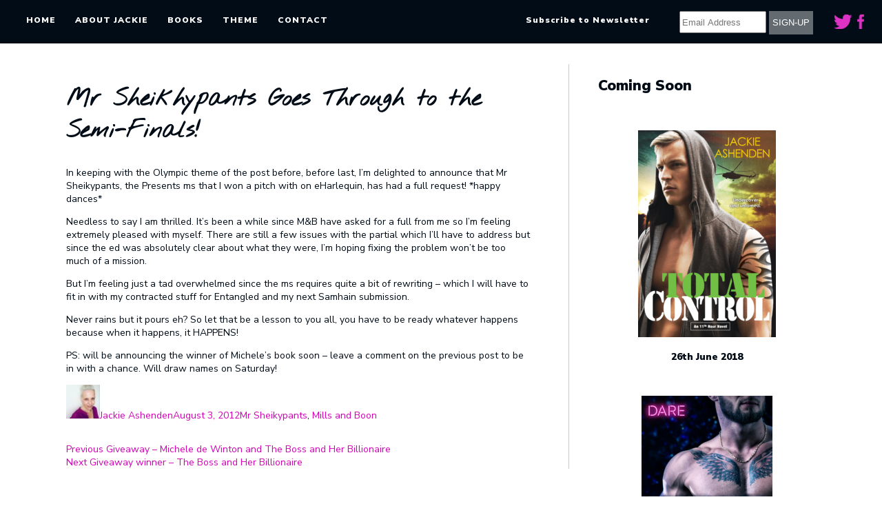

--- FILE ---
content_type: text/html; charset=UTF-8
request_url: https://www.jackieashenden.com/mr-sheikhypants-goes-through-to-the-semi-finals/
body_size: 19068
content:
<!DOCTYPE html>
<html dir="ltr" lang="en-US" prefix="og: https://ogp.me/ns#" class="no-js">
<head>
<meta charset="UTF-8">
<meta name="viewport" content="width=device-width, initial-scale=1">
<link rel="profile" href="https://gmpg.org/xfn/11">
<link rel="pingback" href="https://www.jackieashenden.com/xmlrpc.php">
<link href="https://fonts.googleapis.com/css?family=Nothing+You+Could+Do|Nunito+Sans:400,400i,900,900i" rel="stylesheet">
<script>(function(html){html.className = html.className.replace(/\bno-js\b/,'js')})(document.documentElement);</script>
<title>Mr Sheikhypants Goes Through to the Semi-Finals! | Jackie Ashenden - Romance Author</title>
<!-- All in One SEO 4.9.1 - aioseo.com -->
<meta name="description" content="In keeping with the Olympic theme of the post before, before last, I&#039;m delighted to announce that Mr Sheikypants, the Presents ms that I won a pitch with on eHarlequin, has had a full request! *happy dances*Needless to say I am thrilled. It&#039;s been a while since M&amp;B have asked for a full from me" />
<meta name="robots" content="max-image-preview:large" />
<meta name="author" content="Jackie Ashenden"/>
<link rel="canonical" href="https://www.jackieashenden.com/mr-sheikhypants-goes-through-to-the-semi-finals/" />
<meta name="generator" content="All in One SEO (AIOSEO) 4.9.1" />
<meta property="og:locale" content="en_US" />
<meta property="og:site_name" content="Jackie Ashenden - Romance Author" />
<meta property="og:type" content="article" />
<meta property="og:title" content="Mr Sheikhypants Goes Through to the Semi-Finals! | Jackie Ashenden - Romance Author" />
<meta property="og:description" content="In keeping with the Olympic theme of the post before, before last, I&#039;m delighted to announce that Mr Sheikypants, the Presents ms that I won a pitch with on eHarlequin, has had a full request! *happy dances*Needless to say I am thrilled. It&#039;s been a while since M&amp;B have asked for a full from me" />
<meta property="og:url" content="https://www.jackieashenden.com/mr-sheikhypants-goes-through-to-the-semi-finals/" />
<meta property="og:image" content="https://www.jackieashenden.com/wp-content/uploads/2020/04/jackie-ashenden.png" />
<meta property="og:image:secure_url" content="https://www.jackieashenden.com/wp-content/uploads/2020/04/jackie-ashenden.png" />
<meta property="og:image:width" content="545" />
<meta property="og:image:height" content="182" />
<meta property="article:published_time" content="2012-08-03T06:55:00+00:00" />
<meta property="article:modified_time" content="2012-08-03T06:55:00+00:00" />
<meta name="twitter:card" content="summary" />
<meta name="twitter:title" content="Mr Sheikhypants Goes Through to the Semi-Finals! | Jackie Ashenden - Romance Author" />
<meta name="twitter:description" content="In keeping with the Olympic theme of the post before, before last, I&#039;m delighted to announce that Mr Sheikypants, the Presents ms that I won a pitch with on eHarlequin, has had a full request! *happy dances*Needless to say I am thrilled. It&#039;s been a while since M&amp;B have asked for a full from me" />
<meta name="twitter:image" content="https://www.jackieashenden.com/wp-content/uploads/2020/04/jackie-ashenden.png" />
<script type="application/ld+json" class="aioseo-schema">
{"@context":"https:\/\/schema.org","@graph":[{"@type":"Article","@id":"https:\/\/www.jackieashenden.com\/mr-sheikhypants-goes-through-to-the-semi-finals\/#article","name":"Mr Sheikhypants Goes Through to the Semi-Finals! | Jackie Ashenden - Romance Author","headline":"Mr Sheikhypants Goes Through to the Semi-Finals!","author":{"@id":"https:\/\/www.jackieashenden.com\/author\/jackiec\/#author"},"publisher":{"@id":"https:\/\/www.jackieashenden.com\/#organization"},"datePublished":"2012-08-03T06:55:00+00:00","dateModified":"2012-08-03T06:55:00+00:00","inLanguage":"en-US","mainEntityOfPage":{"@id":"https:\/\/www.jackieashenden.com\/mr-sheikhypants-goes-through-to-the-semi-finals\/#webpage"},"isPartOf":{"@id":"https:\/\/www.jackieashenden.com\/mr-sheikhypants-goes-through-to-the-semi-finals\/#webpage"},"articleSection":"Mr Sheikypants, Mills and Boon"},{"@type":"BreadcrumbList","@id":"https:\/\/www.jackieashenden.com\/mr-sheikhypants-goes-through-to-the-semi-finals\/#breadcrumblist","itemListElement":[{"@type":"ListItem","@id":"https:\/\/www.jackieashenden.com#listItem","position":1,"name":"Home","item":"https:\/\/www.jackieashenden.com","nextItem":{"@type":"ListItem","@id":"https:\/\/www.jackieashenden.com\/category\/mr-sheikypants\/#listItem","name":"Mr Sheikypants"}},{"@type":"ListItem","@id":"https:\/\/www.jackieashenden.com\/category\/mr-sheikypants\/#listItem","position":2,"name":"Mr Sheikypants","item":"https:\/\/www.jackieashenden.com\/category\/mr-sheikypants\/","nextItem":{"@type":"ListItem","@id":"https:\/\/www.jackieashenden.com\/mr-sheikhypants-goes-through-to-the-semi-finals\/#listItem","name":"Mr Sheikhypants Goes Through to the Semi-Finals!"},"previousItem":{"@type":"ListItem","@id":"https:\/\/www.jackieashenden.com#listItem","name":"Home"}},{"@type":"ListItem","@id":"https:\/\/www.jackieashenden.com\/mr-sheikhypants-goes-through-to-the-semi-finals\/#listItem","position":3,"name":"Mr Sheikhypants Goes Through to the Semi-Finals!","previousItem":{"@type":"ListItem","@id":"https:\/\/www.jackieashenden.com\/category\/mr-sheikypants\/#listItem","name":"Mr Sheikypants"}}]},{"@type":"Organization","@id":"https:\/\/www.jackieashenden.com\/#organization","name":"Jackie Ashenden - Romance Author","url":"https:\/\/www.jackieashenden.com\/"},{"@type":"Person","@id":"https:\/\/www.jackieashenden.com\/author\/jackiec\/#author","url":"https:\/\/www.jackieashenden.com\/author\/jackiec\/","name":"Jackie Ashenden","image":{"@type":"ImageObject","@id":"https:\/\/www.jackieashenden.com\/mr-sheikhypants-goes-through-to-the-semi-finals\/#authorImage","url":"https:\/\/secure.gravatar.com\/avatar\/b17d3b3a4a0d5d51c5166543dca145e3530633233fae528be449ce870dc90fe0?s=96&d=mm&r=g","width":96,"height":96,"caption":"Jackie Ashenden"}},{"@type":"WebPage","@id":"https:\/\/www.jackieashenden.com\/mr-sheikhypants-goes-through-to-the-semi-finals\/#webpage","url":"https:\/\/www.jackieashenden.com\/mr-sheikhypants-goes-through-to-the-semi-finals\/","name":"Mr Sheikhypants Goes Through to the Semi-Finals! | Jackie Ashenden - Romance Author","description":"In keeping with the Olympic theme of the post before, before last, I'm delighted to announce that Mr Sheikypants, the Presents ms that I won a pitch with on eHarlequin, has had a full request! *happy dances*Needless to say I am thrilled. It's been a while since M&B have asked for a full from me","inLanguage":"en-US","isPartOf":{"@id":"https:\/\/www.jackieashenden.com\/#website"},"breadcrumb":{"@id":"https:\/\/www.jackieashenden.com\/mr-sheikhypants-goes-through-to-the-semi-finals\/#breadcrumblist"},"author":{"@id":"https:\/\/www.jackieashenden.com\/author\/jackiec\/#author"},"creator":{"@id":"https:\/\/www.jackieashenden.com\/author\/jackiec\/#author"},"datePublished":"2012-08-03T06:55:00+00:00","dateModified":"2012-08-03T06:55:00+00:00"},{"@type":"WebSite","@id":"https:\/\/www.jackieashenden.com\/#website","url":"https:\/\/www.jackieashenden.com\/","name":"Jackie Ashenden - Romance Author","inLanguage":"en-US","publisher":{"@id":"https:\/\/www.jackieashenden.com\/#organization"}}]}
</script>
<!-- All in One SEO -->
<link rel='dns-prefetch' href='//secure.gravatar.com' />
<link rel='dns-prefetch' href='//stats.wp.com' />
<link rel='dns-prefetch' href='//v0.wordpress.com' />
<link rel="alternate" type="application/rss+xml" title="Jackie Ashenden - Romance Author &raquo; Feed" href="https://www.jackieashenden.com/feed/" />
<link rel="alternate" type="application/rss+xml" title="Jackie Ashenden - Romance Author &raquo; Comments Feed" href="https://www.jackieashenden.com/comments/feed/" />
<link rel="alternate" type="application/rss+xml" title="Jackie Ashenden - Romance Author &raquo; Mr Sheikhypants Goes Through to the Semi-Finals! Comments Feed" href="https://www.jackieashenden.com/mr-sheikhypants-goes-through-to-the-semi-finals/feed/" />
<link rel="alternate" title="oEmbed (JSON)" type="application/json+oembed" href="https://www.jackieashenden.com/wp-json/oembed/1.0/embed?url=https%3A%2F%2Fwww.jackieashenden.com%2Fmr-sheikhypants-goes-through-to-the-semi-finals%2F" />
<link rel="alternate" title="oEmbed (XML)" type="text/xml+oembed" href="https://www.jackieashenden.com/wp-json/oembed/1.0/embed?url=https%3A%2F%2Fwww.jackieashenden.com%2Fmr-sheikhypants-goes-through-to-the-semi-finals%2F&#038;format=xml" />
<style id='wp-img-auto-sizes-contain-inline-css'>
img:is([sizes=auto i],[sizes^="auto," i]){contain-intrinsic-size:3000px 1500px}
/*# sourceURL=wp-img-auto-sizes-contain-inline-css */
</style>
<!-- <link rel='stylesheet' id='twentysixteen-jetpack-css' href='https://www.jackieashenden.com/wp-content/plugins/jetpack/modules/theme-tools/compat/twentysixteen.css?ver=15.2' media='all' /> -->
<link rel="stylesheet" type="text/css" href="//www.jackieashenden.com/wp-content/cache/wpfc-minified/lxb4b796/8f69g.css" media="all"/>
<style id='wp-emoji-styles-inline-css'>
img.wp-smiley, img.emoji {
display: inline !important;
border: none !important;
box-shadow: none !important;
height: 1em !important;
width: 1em !important;
margin: 0 0.07em !important;
vertical-align: -0.1em !important;
background: none !important;
padding: 0 !important;
}
/*# sourceURL=wp-emoji-styles-inline-css */
</style>
<style id='wp-block-library-inline-css'>
:root{--wp-block-synced-color:#7a00df;--wp-block-synced-color--rgb:122,0,223;--wp-bound-block-color:var(--wp-block-synced-color);--wp-editor-canvas-background:#ddd;--wp-admin-theme-color:#007cba;--wp-admin-theme-color--rgb:0,124,186;--wp-admin-theme-color-darker-10:#006ba1;--wp-admin-theme-color-darker-10--rgb:0,107,160.5;--wp-admin-theme-color-darker-20:#005a87;--wp-admin-theme-color-darker-20--rgb:0,90,135;--wp-admin-border-width-focus:2px}@media (min-resolution:192dpi){:root{--wp-admin-border-width-focus:1.5px}}.wp-element-button{cursor:pointer}:root .has-very-light-gray-background-color{background-color:#eee}:root .has-very-dark-gray-background-color{background-color:#313131}:root .has-very-light-gray-color{color:#eee}:root .has-very-dark-gray-color{color:#313131}:root .has-vivid-green-cyan-to-vivid-cyan-blue-gradient-background{background:linear-gradient(135deg,#00d084,#0693e3)}:root .has-purple-crush-gradient-background{background:linear-gradient(135deg,#34e2e4,#4721fb 50%,#ab1dfe)}:root .has-hazy-dawn-gradient-background{background:linear-gradient(135deg,#faaca8,#dad0ec)}:root .has-subdued-olive-gradient-background{background:linear-gradient(135deg,#fafae1,#67a671)}:root .has-atomic-cream-gradient-background{background:linear-gradient(135deg,#fdd79a,#004a59)}:root .has-nightshade-gradient-background{background:linear-gradient(135deg,#330968,#31cdcf)}:root .has-midnight-gradient-background{background:linear-gradient(135deg,#020381,#2874fc)}:root{--wp--preset--font-size--normal:16px;--wp--preset--font-size--huge:42px}.has-regular-font-size{font-size:1em}.has-larger-font-size{font-size:2.625em}.has-normal-font-size{font-size:var(--wp--preset--font-size--normal)}.has-huge-font-size{font-size:var(--wp--preset--font-size--huge)}.has-text-align-center{text-align:center}.has-text-align-left{text-align:left}.has-text-align-right{text-align:right}.has-fit-text{white-space:nowrap!important}#end-resizable-editor-section{display:none}.aligncenter{clear:both}.items-justified-left{justify-content:flex-start}.items-justified-center{justify-content:center}.items-justified-right{justify-content:flex-end}.items-justified-space-between{justify-content:space-between}.screen-reader-text{border:0;clip-path:inset(50%);height:1px;margin:-1px;overflow:hidden;padding:0;position:absolute;width:1px;word-wrap:normal!important}.screen-reader-text:focus{background-color:#ddd;clip-path:none;color:#444;display:block;font-size:1em;height:auto;left:5px;line-height:normal;padding:15px 23px 14px;text-decoration:none;top:5px;width:auto;z-index:100000}html :where(.has-border-color){border-style:solid}html :where([style*=border-top-color]){border-top-style:solid}html :where([style*=border-right-color]){border-right-style:solid}html :where([style*=border-bottom-color]){border-bottom-style:solid}html :where([style*=border-left-color]){border-left-style:solid}html :where([style*=border-width]){border-style:solid}html :where([style*=border-top-width]){border-top-style:solid}html :where([style*=border-right-width]){border-right-style:solid}html :where([style*=border-bottom-width]){border-bottom-style:solid}html :where([style*=border-left-width]){border-left-style:solid}html :where(img[class*=wp-image-]){height:auto;max-width:100%}:where(figure){margin:0 0 1em}html :where(.is-position-sticky){--wp-admin--admin-bar--position-offset:var(--wp-admin--admin-bar--height,0px)}@media screen and (max-width:600px){html :where(.is-position-sticky){--wp-admin--admin-bar--position-offset:0px}}
/*# sourceURL=wp-block-library-inline-css */
</style><style id='global-styles-inline-css'>
:root{--wp--preset--aspect-ratio--square: 1;--wp--preset--aspect-ratio--4-3: 4/3;--wp--preset--aspect-ratio--3-4: 3/4;--wp--preset--aspect-ratio--3-2: 3/2;--wp--preset--aspect-ratio--2-3: 2/3;--wp--preset--aspect-ratio--16-9: 16/9;--wp--preset--aspect-ratio--9-16: 9/16;--wp--preset--color--black: #000000;--wp--preset--color--cyan-bluish-gray: #abb8c3;--wp--preset--color--white: #fff;--wp--preset--color--pale-pink: #f78da7;--wp--preset--color--vivid-red: #cf2e2e;--wp--preset--color--luminous-vivid-orange: #ff6900;--wp--preset--color--luminous-vivid-amber: #fcb900;--wp--preset--color--light-green-cyan: #7bdcb5;--wp--preset--color--vivid-green-cyan: #00d084;--wp--preset--color--pale-cyan-blue: #8ed1fc;--wp--preset--color--vivid-cyan-blue: #0693e3;--wp--preset--color--vivid-purple: #9b51e0;--wp--preset--color--dark-gray: #1a1a1a;--wp--preset--color--medium-gray: #686868;--wp--preset--color--light-gray: #e5e5e5;--wp--preset--color--blue-gray: #4d545c;--wp--preset--color--bright-blue: #007acc;--wp--preset--color--light-blue: #9adffd;--wp--preset--color--dark-brown: #402b30;--wp--preset--color--medium-brown: #774e24;--wp--preset--color--dark-red: #640c1f;--wp--preset--color--bright-red: #ff675f;--wp--preset--color--yellow: #ffef8e;--wp--preset--gradient--vivid-cyan-blue-to-vivid-purple: linear-gradient(135deg,rgb(6,147,227) 0%,rgb(155,81,224) 100%);--wp--preset--gradient--light-green-cyan-to-vivid-green-cyan: linear-gradient(135deg,rgb(122,220,180) 0%,rgb(0,208,130) 100%);--wp--preset--gradient--luminous-vivid-amber-to-luminous-vivid-orange: linear-gradient(135deg,rgb(252,185,0) 0%,rgb(255,105,0) 100%);--wp--preset--gradient--luminous-vivid-orange-to-vivid-red: linear-gradient(135deg,rgb(255,105,0) 0%,rgb(207,46,46) 100%);--wp--preset--gradient--very-light-gray-to-cyan-bluish-gray: linear-gradient(135deg,rgb(238,238,238) 0%,rgb(169,184,195) 100%);--wp--preset--gradient--cool-to-warm-spectrum: linear-gradient(135deg,rgb(74,234,220) 0%,rgb(151,120,209) 20%,rgb(207,42,186) 40%,rgb(238,44,130) 60%,rgb(251,105,98) 80%,rgb(254,248,76) 100%);--wp--preset--gradient--blush-light-purple: linear-gradient(135deg,rgb(255,206,236) 0%,rgb(152,150,240) 100%);--wp--preset--gradient--blush-bordeaux: linear-gradient(135deg,rgb(254,205,165) 0%,rgb(254,45,45) 50%,rgb(107,0,62) 100%);--wp--preset--gradient--luminous-dusk: linear-gradient(135deg,rgb(255,203,112) 0%,rgb(199,81,192) 50%,rgb(65,88,208) 100%);--wp--preset--gradient--pale-ocean: linear-gradient(135deg,rgb(255,245,203) 0%,rgb(182,227,212) 50%,rgb(51,167,181) 100%);--wp--preset--gradient--electric-grass: linear-gradient(135deg,rgb(202,248,128) 0%,rgb(113,206,126) 100%);--wp--preset--gradient--midnight: linear-gradient(135deg,rgb(2,3,129) 0%,rgb(40,116,252) 100%);--wp--preset--font-size--small: 13px;--wp--preset--font-size--medium: 20px;--wp--preset--font-size--large: 36px;--wp--preset--font-size--x-large: 42px;--wp--preset--spacing--20: 0.44rem;--wp--preset--spacing--30: 0.67rem;--wp--preset--spacing--40: 1rem;--wp--preset--spacing--50: 1.5rem;--wp--preset--spacing--60: 2.25rem;--wp--preset--spacing--70: 3.38rem;--wp--preset--spacing--80: 5.06rem;--wp--preset--shadow--natural: 6px 6px 9px rgba(0, 0, 0, 0.2);--wp--preset--shadow--deep: 12px 12px 50px rgba(0, 0, 0, 0.4);--wp--preset--shadow--sharp: 6px 6px 0px rgba(0, 0, 0, 0.2);--wp--preset--shadow--outlined: 6px 6px 0px -3px rgb(255, 255, 255), 6px 6px rgb(0, 0, 0);--wp--preset--shadow--crisp: 6px 6px 0px rgb(0, 0, 0);}:where(.is-layout-flex){gap: 0.5em;}:where(.is-layout-grid){gap: 0.5em;}body .is-layout-flex{display: flex;}.is-layout-flex{flex-wrap: wrap;align-items: center;}.is-layout-flex > :is(*, div){margin: 0;}body .is-layout-grid{display: grid;}.is-layout-grid > :is(*, div){margin: 0;}:where(.wp-block-columns.is-layout-flex){gap: 2em;}:where(.wp-block-columns.is-layout-grid){gap: 2em;}:where(.wp-block-post-template.is-layout-flex){gap: 1.25em;}:where(.wp-block-post-template.is-layout-grid){gap: 1.25em;}.has-black-color{color: var(--wp--preset--color--black) !important;}.has-cyan-bluish-gray-color{color: var(--wp--preset--color--cyan-bluish-gray) !important;}.has-white-color{color: var(--wp--preset--color--white) !important;}.has-pale-pink-color{color: var(--wp--preset--color--pale-pink) !important;}.has-vivid-red-color{color: var(--wp--preset--color--vivid-red) !important;}.has-luminous-vivid-orange-color{color: var(--wp--preset--color--luminous-vivid-orange) !important;}.has-luminous-vivid-amber-color{color: var(--wp--preset--color--luminous-vivid-amber) !important;}.has-light-green-cyan-color{color: var(--wp--preset--color--light-green-cyan) !important;}.has-vivid-green-cyan-color{color: var(--wp--preset--color--vivid-green-cyan) !important;}.has-pale-cyan-blue-color{color: var(--wp--preset--color--pale-cyan-blue) !important;}.has-vivid-cyan-blue-color{color: var(--wp--preset--color--vivid-cyan-blue) !important;}.has-vivid-purple-color{color: var(--wp--preset--color--vivid-purple) !important;}.has-black-background-color{background-color: var(--wp--preset--color--black) !important;}.has-cyan-bluish-gray-background-color{background-color: var(--wp--preset--color--cyan-bluish-gray) !important;}.has-white-background-color{background-color: var(--wp--preset--color--white) !important;}.has-pale-pink-background-color{background-color: var(--wp--preset--color--pale-pink) !important;}.has-vivid-red-background-color{background-color: var(--wp--preset--color--vivid-red) !important;}.has-luminous-vivid-orange-background-color{background-color: var(--wp--preset--color--luminous-vivid-orange) !important;}.has-luminous-vivid-amber-background-color{background-color: var(--wp--preset--color--luminous-vivid-amber) !important;}.has-light-green-cyan-background-color{background-color: var(--wp--preset--color--light-green-cyan) !important;}.has-vivid-green-cyan-background-color{background-color: var(--wp--preset--color--vivid-green-cyan) !important;}.has-pale-cyan-blue-background-color{background-color: var(--wp--preset--color--pale-cyan-blue) !important;}.has-vivid-cyan-blue-background-color{background-color: var(--wp--preset--color--vivid-cyan-blue) !important;}.has-vivid-purple-background-color{background-color: var(--wp--preset--color--vivid-purple) !important;}.has-black-border-color{border-color: var(--wp--preset--color--black) !important;}.has-cyan-bluish-gray-border-color{border-color: var(--wp--preset--color--cyan-bluish-gray) !important;}.has-white-border-color{border-color: var(--wp--preset--color--white) !important;}.has-pale-pink-border-color{border-color: var(--wp--preset--color--pale-pink) !important;}.has-vivid-red-border-color{border-color: var(--wp--preset--color--vivid-red) !important;}.has-luminous-vivid-orange-border-color{border-color: var(--wp--preset--color--luminous-vivid-orange) !important;}.has-luminous-vivid-amber-border-color{border-color: var(--wp--preset--color--luminous-vivid-amber) !important;}.has-light-green-cyan-border-color{border-color: var(--wp--preset--color--light-green-cyan) !important;}.has-vivid-green-cyan-border-color{border-color: var(--wp--preset--color--vivid-green-cyan) !important;}.has-pale-cyan-blue-border-color{border-color: var(--wp--preset--color--pale-cyan-blue) !important;}.has-vivid-cyan-blue-border-color{border-color: var(--wp--preset--color--vivid-cyan-blue) !important;}.has-vivid-purple-border-color{border-color: var(--wp--preset--color--vivid-purple) !important;}.has-vivid-cyan-blue-to-vivid-purple-gradient-background{background: var(--wp--preset--gradient--vivid-cyan-blue-to-vivid-purple) !important;}.has-light-green-cyan-to-vivid-green-cyan-gradient-background{background: var(--wp--preset--gradient--light-green-cyan-to-vivid-green-cyan) !important;}.has-luminous-vivid-amber-to-luminous-vivid-orange-gradient-background{background: var(--wp--preset--gradient--luminous-vivid-amber-to-luminous-vivid-orange) !important;}.has-luminous-vivid-orange-to-vivid-red-gradient-background{background: var(--wp--preset--gradient--luminous-vivid-orange-to-vivid-red) !important;}.has-very-light-gray-to-cyan-bluish-gray-gradient-background{background: var(--wp--preset--gradient--very-light-gray-to-cyan-bluish-gray) !important;}.has-cool-to-warm-spectrum-gradient-background{background: var(--wp--preset--gradient--cool-to-warm-spectrum) !important;}.has-blush-light-purple-gradient-background{background: var(--wp--preset--gradient--blush-light-purple) !important;}.has-blush-bordeaux-gradient-background{background: var(--wp--preset--gradient--blush-bordeaux) !important;}.has-luminous-dusk-gradient-background{background: var(--wp--preset--gradient--luminous-dusk) !important;}.has-pale-ocean-gradient-background{background: var(--wp--preset--gradient--pale-ocean) !important;}.has-electric-grass-gradient-background{background: var(--wp--preset--gradient--electric-grass) !important;}.has-midnight-gradient-background{background: var(--wp--preset--gradient--midnight) !important;}.has-small-font-size{font-size: var(--wp--preset--font-size--small) !important;}.has-medium-font-size{font-size: var(--wp--preset--font-size--medium) !important;}.has-large-font-size{font-size: var(--wp--preset--font-size--large) !important;}.has-x-large-font-size{font-size: var(--wp--preset--font-size--x-large) !important;}
/*# sourceURL=global-styles-inline-css */
</style>
<style id='classic-theme-styles-inline-css'>
/*! This file is auto-generated */
.wp-block-button__link{color:#fff;background-color:#32373c;border-radius:9999px;box-shadow:none;text-decoration:none;padding:calc(.667em + 2px) calc(1.333em + 2px);font-size:1.125em}.wp-block-file__button{background:#32373c;color:#fff;text-decoration:none}
/*# sourceURL=/wp-includes/css/classic-themes.min.css */
</style>
<style id='responsive-menu-inline-css'>
/** This file is major component of this plugin so please don't try to edit here. */
#rmp_menu_trigger-2436 {
width: 45px;
height: 45px;
position: fixed;
top: 5px;
border-radius: 5px;
display: none;
text-decoration: none;
right: 2%;
background: #000000;
transition: transform 0.5s, background-color 0.5s;
}
#rmp_menu_trigger-2436:hover, #rmp_menu_trigger-2436:focus {
background: #000000;
text-decoration: unset;
}
#rmp_menu_trigger-2436.is-active {
background: #000000;
}
#rmp_menu_trigger-2436 .rmp-trigger-box {
width: 25px;
color: #ffffff;
}
#rmp_menu_trigger-2436 .rmp-trigger-icon-active, #rmp_menu_trigger-2436 .rmp-trigger-text-open {
display: none;
}
#rmp_menu_trigger-2436.is-active .rmp-trigger-icon-active, #rmp_menu_trigger-2436.is-active .rmp-trigger-text-open {
display: inline;
}
#rmp_menu_trigger-2436.is-active .rmp-trigger-icon-inactive, #rmp_menu_trigger-2436.is-active .rmp-trigger-text {
display: none;
}
#rmp_menu_trigger-2436 .rmp-trigger-label {
color: #ffffff;
pointer-events: none;
line-height: 13px;
font-family: inherit;
font-size: 14px;
display: inline;
text-transform: inherit;
}
#rmp_menu_trigger-2436 .rmp-trigger-label.rmp-trigger-label-top {
display: block;
margin-bottom: 12px;
}
#rmp_menu_trigger-2436 .rmp-trigger-label.rmp-trigger-label-bottom {
display: block;
margin-top: 12px;
}
#rmp_menu_trigger-2436 .responsive-menu-pro-inner {
display: block;
}
#rmp_menu_trigger-2436 .rmp-trigger-icon-inactive .rmp-font-icon {
color: #ffffff;
}
#rmp_menu_trigger-2436 .responsive-menu-pro-inner, #rmp_menu_trigger-2436 .responsive-menu-pro-inner::before, #rmp_menu_trigger-2436 .responsive-menu-pro-inner::after {
width: 25px;
height: 3px;
background-color: #ffffff;
border-radius: 4px;
position: absolute;
}
#rmp_menu_trigger-2436 .rmp-trigger-icon-active .rmp-font-icon {
color: #ffffff;
}
#rmp_menu_trigger-2436.is-active .responsive-menu-pro-inner, #rmp_menu_trigger-2436.is-active .responsive-menu-pro-inner::before, #rmp_menu_trigger-2436.is-active .responsive-menu-pro-inner::after {
background-color: #ffffff;
}
#rmp_menu_trigger-2436:hover .rmp-trigger-icon-inactive .rmp-font-icon {
color: #ffffff;
}
#rmp_menu_trigger-2436:not(.is-active):hover .responsive-menu-pro-inner, #rmp_menu_trigger-2436:not(.is-active):hover .responsive-menu-pro-inner::before, #rmp_menu_trigger-2436:not(.is-active):hover .responsive-menu-pro-inner::after {
background-color: #ffffff;
}
#rmp_menu_trigger-2436 .responsive-menu-pro-inner::before {
top: 10px;
}
#rmp_menu_trigger-2436 .responsive-menu-pro-inner::after {
bottom: 10px;
}
#rmp_menu_trigger-2436.is-active .responsive-menu-pro-inner::after {
bottom: 0;
}
/* Hamburger menu styling */
@media screen and (max-width: 900px) {
/** Menu Title Style */
/** Menu Additional Content Style */
#rmp_menu_trigger-2436 {
display: block;
}
#rmp-container-2436 {
position: fixed;
top: 0;
margin: 0;
transition: transform 0.5s;
overflow: auto;
display: block;
width: 75%;
background-color: #010c17;
background-image: url("");
height: 100%;
left: 0;
padding-top: 0px;
padding-left: 0px;
padding-bottom: 0px;
padding-right: 0px;
}
#rmp-menu-wrap-2436 {
padding-top: 0px;
padding-left: 0px;
padding-bottom: 0px;
padding-right: 0px;
background-color: #010c17;
}
#rmp-menu-wrap-2436 .rmp-menu, #rmp-menu-wrap-2436 .rmp-submenu {
width: 100%;
box-sizing: border-box;
margin: 0;
padding: 0;
}
#rmp-menu-wrap-2436 .rmp-submenu-depth-1 .rmp-menu-item-link {
padding-left: 10%;
}
#rmp-menu-wrap-2436 .rmp-submenu-depth-2 .rmp-menu-item-link {
padding-left: 15%;
}
#rmp-menu-wrap-2436 .rmp-submenu-depth-3 .rmp-menu-item-link {
padding-left: 20%;
}
#rmp-menu-wrap-2436 .rmp-submenu-depth-4 .rmp-menu-item-link {
padding-left: 25%;
}
#rmp-menu-wrap-2436 .rmp-submenu.rmp-submenu-open {
display: block;
}
#rmp-menu-wrap-2436 .rmp-menu-item {
width: 100%;
list-style: none;
margin: 0;
}
#rmp-menu-wrap-2436 .rmp-menu-item-link {
height: 40px;
line-height: 40px;
font-size: 13px;
border-bottom: 1px solid #010c17;
font-family: inherit;
color: #ffffff;
text-align: left;
background-color: #010c17;
font-weight: normal;
letter-spacing: 0px;
display: block;
box-sizing: border-box;
width: 100%;
text-decoration: none;
position: relative;
overflow: hidden;
transition: background-color 0.5s, border-color 0.5s, 0.5s;
padding: 0 5%;
padding-right: 50px;
}
#rmp-menu-wrap-2436 .rmp-menu-item-link:after, #rmp-menu-wrap-2436 .rmp-menu-item-link:before {
display: none;
}
#rmp-menu-wrap-2436 .rmp-menu-item-link:hover, #rmp-menu-wrap-2436 .rmp-menu-item-link:focus {
color: #ffffff;
border-color: #010c17;
background-color: #010c17;
}
#rmp-menu-wrap-2436 .rmp-menu-item-link:focus {
outline: none;
border-color: unset;
box-shadow: unset;
}
#rmp-menu-wrap-2436 .rmp-menu-item-link .rmp-font-icon {
height: 40px;
line-height: 40px;
margin-right: 10px;
font-size: 13px;
}
#rmp-menu-wrap-2436 .rmp-menu-current-item .rmp-menu-item-link {
color: #ffffff;
border-color: #010c17;
background-color: #010c17;
}
#rmp-menu-wrap-2436 .rmp-menu-current-item .rmp-menu-item-link:hover, #rmp-menu-wrap-2436 .rmp-menu-current-item .rmp-menu-item-link:focus {
color: #ffffff;
border-color: #3f3f3f;
background-color: #3f3f3f;
}
#rmp-menu-wrap-2436 .rmp-menu-subarrow {
position: absolute;
top: 0;
bottom: 0;
text-align: center;
overflow: hidden;
background-size: cover;
overflow: hidden;
right: 0;
border-left-style: solid;
border-left-color: #212121;
border-left-width: 1px;
height: 40px;
width: 40px;
color: #ffffff;
background-color: #212121;
}
#rmp-menu-wrap-2436 .rmp-menu-subarrow svg {
fill: #ffffff;
}
#rmp-menu-wrap-2436 .rmp-menu-subarrow:hover {
color: #ffffff;
border-color: #3f3f3f;
background-color: #3f3f3f;
}
#rmp-menu-wrap-2436 .rmp-menu-subarrow:hover svg {
fill: #ffffff;
}
#rmp-menu-wrap-2436 .rmp-menu-subarrow .rmp-font-icon {
margin-right: unset;
}
#rmp-menu-wrap-2436 .rmp-menu-subarrow * {
vertical-align: middle;
line-height: 40px;
}
#rmp-menu-wrap-2436 .rmp-menu-subarrow-active {
display: block;
background-size: cover;
color: #ffffff;
border-color: #212121;
background-color: #212121;
}
#rmp-menu-wrap-2436 .rmp-menu-subarrow-active svg {
fill: #ffffff;
}
#rmp-menu-wrap-2436 .rmp-menu-subarrow-active:hover {
color: #ffffff;
border-color: #3f3f3f;
background-color: #3f3f3f;
}
#rmp-menu-wrap-2436 .rmp-menu-subarrow-active:hover svg {
fill: #ffffff;
}
#rmp-menu-wrap-2436 .rmp-submenu {
display: none;
}
#rmp-menu-wrap-2436 .rmp-submenu .rmp-menu-item-link {
height: 40px;
line-height: 40px;
letter-spacing: 0px;
font-size: 13px;
border-bottom: 1px solid #212121;
font-family: inherit;
font-weight: normal;
color: #ffffff;
text-align: left;
background-color: #212121;
}
#rmp-menu-wrap-2436 .rmp-submenu .rmp-menu-item-link:hover, #rmp-menu-wrap-2436 .rmp-submenu .rmp-menu-item-link:focus {
color: #ffffff;
border-color: #212121;
background-color: #3f3f3f;
}
#rmp-menu-wrap-2436 .rmp-submenu .rmp-menu-current-item .rmp-menu-item-link {
color: #ffffff;
border-color: #212121;
background-color: #212121;
}
#rmp-menu-wrap-2436 .rmp-submenu .rmp-menu-current-item .rmp-menu-item-link:hover, #rmp-menu-wrap-2436 .rmp-submenu .rmp-menu-current-item .rmp-menu-item-link:focus {
color: #ffffff;
border-color: #3f3f3f;
background-color: #3f3f3f;
}
#rmp-menu-wrap-2436 .rmp-submenu .rmp-menu-subarrow {
right: 0;
border-right: unset;
border-left-style: solid;
border-left-color: #212121;
border-left-width: 1px;
height: 40px;
line-height: 40px;
width: 40px;
color: #ffffff;
background-color: #212121;
}
#rmp-menu-wrap-2436 .rmp-submenu .rmp-menu-subarrow:hover {
color: #ffffff;
border-color: #3f3f3f;
background-color: #3f3f3f;
}
#rmp-menu-wrap-2436 .rmp-submenu .rmp-menu-subarrow-active {
color: #ffffff;
border-color: #212121;
background-color: #212121;
}
#rmp-menu-wrap-2436 .rmp-submenu .rmp-menu-subarrow-active:hover {
color: #ffffff;
border-color: #3f3f3f;
background-color: #3f3f3f;
}
#rmp-menu-wrap-2436 .rmp-menu-item-description {
margin: 0;
padding: 5px 5%;
opacity: 0.8;
color: #ffffff;
}
#rmp-search-box-2436 {
display: block;
padding-top: 0px;
padding-left: 5%;
padding-bottom: 0px;
padding-right: 5%;
}
#rmp-search-box-2436 .rmp-search-form {
margin: 0;
}
#rmp-search-box-2436 .rmp-search-box {
background: #ffffff;
border: 1px solid #dadada;
color: #333333;
width: 100%;
padding: 0 5%;
border-radius: 30px;
height: 45px;
-webkit-appearance: none;
}
#rmp-search-box-2436 .rmp-search-box::placeholder {
color: #c7c7cd;
}
#rmp-search-box-2436 .rmp-search-box:focus {
background-color: #ffffff;
outline: 2px solid #dadada;
color: #333333;
}
#rmp-menu-title-2436 {
background-color: #212121;
color: #ffffff;
text-align: left;
font-size: 13px;
padding-top: 10%;
padding-left: 5%;
padding-bottom: 0%;
padding-right: 5%;
font-weight: 400;
transition: background-color 0.5s, border-color 0.5s, color 0.5s;
}
#rmp-menu-title-2436:hover {
background-color: #212121;
color: #ffffff;
}
#rmp-menu-title-2436 > .rmp-menu-title-link {
color: #ffffff;
width: 100%;
background-color: unset;
text-decoration: none;
}
#rmp-menu-title-2436 > .rmp-menu-title-link:hover {
color: #ffffff;
}
#rmp-menu-title-2436 .rmp-font-icon {
font-size: 13px;
}
#rmp-menu-additional-content-2436 {
padding-top: 0px;
padding-left: 5%;
padding-bottom: 0px;
padding-right: 5%;
color: #ffffff;
text-align: center;
font-size: 16px;
}
}
/**
This file contents common styling of menus.
*/
.rmp-container {
display: none;
visibility: visible;
padding: 0px 0px 0px 0px;
z-index: 99998;
transition: all 0.3s;
/** Scrolling bar in menu setting box **/
}
.rmp-container.rmp-fade-top, .rmp-container.rmp-fade-left, .rmp-container.rmp-fade-right, .rmp-container.rmp-fade-bottom {
display: none;
}
.rmp-container.rmp-slide-left, .rmp-container.rmp-push-left {
transform: translateX(-100%);
-ms-transform: translateX(-100%);
-webkit-transform: translateX(-100%);
-moz-transform: translateX(-100%);
}
.rmp-container.rmp-slide-left.rmp-menu-open, .rmp-container.rmp-push-left.rmp-menu-open {
transform: translateX(0);
-ms-transform: translateX(0);
-webkit-transform: translateX(0);
-moz-transform: translateX(0);
}
.rmp-container.rmp-slide-right, .rmp-container.rmp-push-right {
transform: translateX(100%);
-ms-transform: translateX(100%);
-webkit-transform: translateX(100%);
-moz-transform: translateX(100%);
}
.rmp-container.rmp-slide-right.rmp-menu-open, .rmp-container.rmp-push-right.rmp-menu-open {
transform: translateX(0);
-ms-transform: translateX(0);
-webkit-transform: translateX(0);
-moz-transform: translateX(0);
}
.rmp-container.rmp-slide-top, .rmp-container.rmp-push-top {
transform: translateY(-100%);
-ms-transform: translateY(-100%);
-webkit-transform: translateY(-100%);
-moz-transform: translateY(-100%);
}
.rmp-container.rmp-slide-top.rmp-menu-open, .rmp-container.rmp-push-top.rmp-menu-open {
transform: translateY(0);
-ms-transform: translateY(0);
-webkit-transform: translateY(0);
-moz-transform: translateY(0);
}
.rmp-container.rmp-slide-bottom, .rmp-container.rmp-push-bottom {
transform: translateY(100%);
-ms-transform: translateY(100%);
-webkit-transform: translateY(100%);
-moz-transform: translateY(100%);
}
.rmp-container.rmp-slide-bottom.rmp-menu-open, .rmp-container.rmp-push-bottom.rmp-menu-open {
transform: translateX(0);
-ms-transform: translateX(0);
-webkit-transform: translateX(0);
-moz-transform: translateX(0);
}
.rmp-container::-webkit-scrollbar {
width: 0px;
}
.rmp-container ::-webkit-scrollbar-track {
box-shadow: inset 0 0 5px transparent;
}
.rmp-container ::-webkit-scrollbar-thumb {
background: transparent;
}
.rmp-container ::-webkit-scrollbar-thumb:hover {
background: transparent;
}
.rmp-container .rmp-menu-wrap .rmp-menu {
transition: none;
border-radius: 0;
box-shadow: none;
background: none;
border: 0;
bottom: auto;
box-sizing: border-box;
clip: auto;
color: #666;
display: block;
float: none;
font-family: inherit;
font-size: 14px;
height: auto;
left: auto;
line-height: 1.7;
list-style-type: none;
margin: 0;
min-height: auto;
max-height: none;
opacity: 1;
outline: none;
overflow: visible;
padding: 0;
position: relative;
pointer-events: auto;
right: auto;
text-align: left;
text-decoration: none;
text-indent: 0;
text-transform: none;
transform: none;
top: auto;
visibility: inherit;
width: auto;
word-wrap: break-word;
white-space: normal;
}
.rmp-container .rmp-menu-additional-content {
display: block;
word-break: break-word;
}
.rmp-container .rmp-menu-title {
display: flex;
flex-direction: column;
}
.rmp-container .rmp-menu-title .rmp-menu-title-image {
max-width: 100%;
margin-bottom: 15px;
display: block;
margin: auto;
margin-bottom: 15px;
}
button.rmp_menu_trigger {
z-index: 999999;
overflow: hidden;
outline: none;
border: 0;
display: none;
margin: 0;
transition: transform 0.5s, background-color 0.5s;
padding: 0;
}
button.rmp_menu_trigger .responsive-menu-pro-inner::before, button.rmp_menu_trigger .responsive-menu-pro-inner::after {
content: "";
display: block;
}
button.rmp_menu_trigger .responsive-menu-pro-inner::before {
top: 10px;
}
button.rmp_menu_trigger .responsive-menu-pro-inner::after {
bottom: 10px;
}
button.rmp_menu_trigger .rmp-trigger-box {
width: 40px;
display: inline-block;
position: relative;
pointer-events: none;
vertical-align: super;
}
/*  Menu Trigger Boring Animation */
.rmp-menu-trigger-boring .responsive-menu-pro-inner {
transition-property: none;
}
.rmp-menu-trigger-boring .responsive-menu-pro-inner::after, .rmp-menu-trigger-boring .responsive-menu-pro-inner::before {
transition-property: none;
}
.rmp-menu-trigger-boring.is-active .responsive-menu-pro-inner {
transform: rotate(45deg);
}
.rmp-menu-trigger-boring.is-active .responsive-menu-pro-inner:before {
top: 0;
opacity: 0;
}
.rmp-menu-trigger-boring.is-active .responsive-menu-pro-inner:after {
bottom: 0;
transform: rotate(-90deg);
}
/*# sourceURL=responsive-menu-inline-css */
</style>
<!-- <link rel='stylesheet' id='dashicons-css' href='https://www.jackieashenden.com/wp-includes/css/dashicons.min.css?ver=6.9' media='all' /> -->
<!-- <link rel='stylesheet' id='mc4wp-form-basic-css' href='https://www.jackieashenden.com/wp-content/plugins/mailchimp-for-wp/assets/css/form-basic.css?ver=4.10.9' media='all' /> -->
<!-- <link rel='stylesheet' id='twentysixteen-fonts-css' href='https://www.jackieashenden.com/wp-content/themes/twentysixteen/fonts/merriweather-plus-montserrat-plus-inconsolata.css?ver=20230328' media='all' /> -->
<!-- <link rel='stylesheet' id='genericons-css' href='https://www.jackieashenden.com/wp-content/plugins/jetpack/_inc/genericons/genericons/genericons.css?ver=3.1' media='all' /> -->
<!-- <link rel='stylesheet' id='twentysixteen-style-css' href='https://www.jackieashenden.com/wp-content/themes/twentysixteen-child/style.css?ver=1.4.1526656249' media='all' /> -->
<!-- <link rel='stylesheet' id='twentysixteen-block-style-css' href='https://www.jackieashenden.com/wp-content/themes/twentysixteen/css/blocks.css?ver=20240817' media='all' /> -->
<link rel="stylesheet" type="text/css" href="//www.jackieashenden.com/wp-content/cache/wpfc-minified/kb04cxei/8f69g.css" media="all"/>
<script src='//www.jackieashenden.com/wp-content/cache/wpfc-minified/8bficr5b/8f69g.js' type="text/javascript"></script>
<!-- <script src="https://www.jackieashenden.com/wp-includes/js/jquery/jquery.min.js?ver=3.7.1" id="jquery-core-js"></script> -->
<!-- <script src="https://www.jackieashenden.com/wp-includes/js/jquery/jquery-migrate.min.js?ver=3.4.1" id="jquery-migrate-js"></script> -->
<script id="rmp_menu_scripts-js-extra">
var rmp_menu = {"ajaxURL":"https://www.jackieashenden.com/wp-admin/admin-ajax.php","wp_nonce":"f76fe75c5f","menu":[{"menu_theme":null,"theme_type":"default","theme_location_menu":"","submenu_submenu_arrow_width":"40","submenu_submenu_arrow_width_unit":"px","submenu_submenu_arrow_height":"40","submenu_submenu_arrow_height_unit":"px","submenu_arrow_position":"right","submenu_sub_arrow_background_colour":"#212121","submenu_sub_arrow_background_hover_colour":"#3f3f3f","submenu_sub_arrow_background_colour_active":"#212121","submenu_sub_arrow_background_hover_colour_active":"#3f3f3f","submenu_sub_arrow_border_width":"1","submenu_sub_arrow_border_width_unit":"px","submenu_sub_arrow_border_colour":"#212121","submenu_sub_arrow_border_hover_colour":"#3f3f3f","submenu_sub_arrow_border_colour_active":"#212121","submenu_sub_arrow_border_hover_colour_active":"#3f3f3f","submenu_sub_arrow_shape_colour":"#ffffff","submenu_sub_arrow_shape_hover_colour":"#ffffff","submenu_sub_arrow_shape_colour_active":"#ffffff","submenu_sub_arrow_shape_hover_colour_active":"#ffffff","use_header_bar":"off","header_bar_items_order":"{\"logo\":\"on\",\"title\":\"on\",\"search\":\"on\",\"html content\":\"on\"}","header_bar_title":"","header_bar_html_content":"","header_bar_logo":"","header_bar_logo_link":"","header_bar_logo_width":"","header_bar_logo_width_unit":"%","header_bar_logo_height":"","header_bar_logo_height_unit":"px","header_bar_height":"80","header_bar_height_unit":"px","header_bar_padding":{"top":"0px","right":"5%","bottom":"0px","left":"5%"},"header_bar_font":"","header_bar_font_size":"14","header_bar_font_size_unit":"px","header_bar_text_color":"#ffffff","header_bar_background_color":"#ffffff","header_bar_breakpoint":"800","header_bar_position_type":"fixed","header_bar_adjust_page":null,"header_bar_scroll_enable":"off","header_bar_scroll_background_color":"#36bdf6","mobile_breakpoint":"600","tablet_breakpoint":"900","transition_speed":"0.5","sub_menu_speed":"0.2","show_menu_on_page_load":"","menu_disable_scrolling":"off","menu_overlay":"off","menu_overlay_colour":"rgba(0, 0, 0, 0.7)","desktop_menu_width":"","desktop_menu_width_unit":"%","desktop_menu_positioning":"fixed","desktop_menu_side":"","desktop_menu_to_hide":"","use_current_theme_location":"off","mega_menu":{"225":"off","227":"off","229":"off","228":"off","226":"off"},"desktop_submenu_open_animation":"","desktop_submenu_open_animation_speed":"0ms","desktop_submenu_open_on_click":"","desktop_menu_hide_and_show":"","menu_name":"Default Menu","menu_to_use":"knights-of-ruin","different_menu_for_mobile":"off","menu_to_use_in_mobile":"main-menu","use_mobile_menu":"on","use_tablet_menu":"on","use_desktop_menu":"","menu_display_on":"all-pages","menu_to_hide":"","submenu_descriptions_on":"","custom_walker":"","menu_background_colour":"#010c17","menu_depth":"5","smooth_scroll_on":"off","smooth_scroll_speed":"500","menu_font_icons":[],"menu_links_height":"40","menu_links_height_unit":"px","menu_links_line_height":"40","menu_links_line_height_unit":"px","menu_depth_0":"5","menu_depth_0_unit":"%","menu_font_size":"13","menu_font_size_unit":"px","menu_font":"","menu_font_weight":"normal","menu_text_alignment":"left","menu_text_letter_spacing":"","menu_word_wrap":"off","menu_link_colour":"#ffffff","menu_link_hover_colour":"#ffffff","menu_current_link_colour":"#ffffff","menu_current_link_hover_colour":"#ffffff","menu_item_background_colour":"#010c17","menu_item_background_hover_colour":"#010c17","menu_current_item_background_colour":"#010c17","menu_current_item_background_hover_colour":"#3f3f3f","menu_border_width":"1","menu_border_width_unit":"px","menu_item_border_colour":"#010c17","menu_item_border_colour_hover":"#010c17","menu_current_item_border_colour":"#010c17","menu_current_item_border_hover_colour":"#3f3f3f","submenu_links_height":"40","submenu_links_height_unit":"px","submenu_links_line_height":"40","submenu_links_line_height_unit":"px","menu_depth_side":"left","menu_depth_1":"10","menu_depth_1_unit":"%","menu_depth_2":"15","menu_depth_2_unit":"%","menu_depth_3":"20","menu_depth_3_unit":"%","menu_depth_4":"25","menu_depth_4_unit":"%","submenu_item_background_colour":"#212121","submenu_item_background_hover_colour":"#3f3f3f","submenu_current_item_background_colour":"#212121","submenu_current_item_background_hover_colour":"#3f3f3f","submenu_border_width":"1","submenu_border_width_unit":"px","submenu_item_border_colour":"#212121","submenu_item_border_colour_hover":"#212121","submenu_current_item_border_colour":"#212121","submenu_current_item_border_hover_colour":"#3f3f3f","submenu_font_size":"13","submenu_font_size_unit":"px","submenu_font":"","submenu_font_weight":"normal","submenu_text_letter_spacing":"","submenu_text_alignment":"left","submenu_link_colour":"#ffffff","submenu_link_hover_colour":"#ffffff","submenu_current_link_colour":"#ffffff","submenu_current_link_hover_colour":"#ffffff","inactive_arrow_shape":"\u25bc","active_arrow_shape":"\u25b2","inactive_arrow_font_icon":"","active_arrow_font_icon":"","inactive_arrow_image":"","active_arrow_image":"","submenu_arrow_width":"40","submenu_arrow_width_unit":"px","submenu_arrow_height":"40","submenu_arrow_height_unit":"px","arrow_position":"right","menu_sub_arrow_shape_colour":"#ffffff","menu_sub_arrow_shape_hover_colour":"#ffffff","menu_sub_arrow_shape_colour_active":"#ffffff","menu_sub_arrow_shape_hover_colour_active":"#ffffff","menu_sub_arrow_border_width":"1","menu_sub_arrow_border_width_unit":"px","menu_sub_arrow_border_colour":"#212121","menu_sub_arrow_border_hover_colour":"#3f3f3f","menu_sub_arrow_border_colour_active":"#212121","menu_sub_arrow_border_hover_colour_active":"#3f3f3f","menu_sub_arrow_background_colour":"#212121","menu_sub_arrow_background_hover_colour":"#3f3f3f","menu_sub_arrow_background_colour_active":"#212121","menu_sub_arrow_background_hover_colour_active":"#3f3f3f","fade_submenus":"off","fade_submenus_side":"left","fade_submenus_delay":"100","fade_submenus_speed":"500","use_slide_effect":"off","slide_effect_back_to_text":"Back","accordion_animation":"off","auto_expand_all_submenus":"off","auto_expand_current_submenus":"off","menu_item_click_to_trigger_submenu":"off","button_width":"45","button_width_unit":"px","button_height":"45","button_height_unit":"px","button_background_colour":"#000000","button_background_colour_hover":"#000000","button_background_colour_active":"#000000","toggle_button_border_radius":"5","button_transparent_background":"off","button_left_or_right":"right","button_position_type":"fixed","button_distance_from_side":"2","button_distance_from_side_unit":"%","button_top":"5","button_top_unit":"px","button_push_with_animation":"off","button_click_animation":"boring","button_line_margin":"5","button_line_margin_unit":"px","button_line_width":"25","button_line_width_unit":"px","button_line_height":"3","button_line_height_unit":"px","button_line_colour":"#ffffff","button_line_colour_hover":"#ffffff","button_line_colour_active":"#ffffff","button_font_icon":"","button_font_icon_when_clicked":"","button_image":"","button_image_when_clicked":"","button_title":"","button_title_open":"","button_title_position":"left","menu_container_columns":"","button_font":"","button_font_size":"14","button_font_size_unit":"px","button_title_line_height":"13","button_title_line_height_unit":"px","button_text_colour":"#ffffff","button_trigger_type_click":"on","button_trigger_type_hover":"off","button_click_trigger":"#responsive-menu-button","items_order":{"title":"","menu":"on","search":"","additional content":""},"menu_title":"","menu_title_link":"","menu_title_link_location":"_self","menu_title_image":"","menu_title_font_icon":"","menu_title_section_padding":{"top":"10%","right":"5%","bottom":"0%","left":"5%"},"menu_title_background_colour":"#212121","menu_title_background_hover_colour":"#212121","menu_title_font_size":"13","menu_title_font_size_unit":"px","menu_title_alignment":"left","menu_title_font_weight":"400","menu_title_font_family":"","menu_title_colour":"#ffffff","menu_title_hover_colour":"#ffffff","menu_title_image_width":"","menu_title_image_width_unit":"%","menu_title_image_height":"","menu_title_image_height_unit":"px","menu_additional_content":"","menu_additional_section_padding":{"left":"5%","top":"0px","right":"5%","bottom":"0px"},"menu_additional_content_font_size":"16","menu_additional_content_font_size_unit":"px","menu_additional_content_alignment":"center","menu_additional_content_colour":"#ffffff","menu_search_box_text":"Search","menu_search_box_code":"","menu_search_section_padding":{"left":"5%","top":"0px","right":"5%","bottom":"0px"},"menu_search_box_height":"45","menu_search_box_height_unit":"px","menu_search_box_border_radius":"30","menu_search_box_text_colour":"#333333","menu_search_box_background_colour":"#ffffff","menu_search_box_placeholder_colour":"#c7c7cd","menu_search_box_border_colour":"#dadada","menu_section_padding":{"top":"0px","right":"0px","bottom":"0px","left":"0px"},"menu_width":"75","menu_width_unit":"%","menu_maximum_width":"","menu_maximum_width_unit":"px","menu_minimum_width":"","menu_minimum_width_unit":"px","menu_auto_height":"off","menu_container_padding":{"top":"0px","right":"0px","bottom":"0px","left":"0px"},"menu_container_background_colour":"#010c17","menu_background_image":"","animation_type":"slide","menu_appear_from":"left","animation_speed":"0.5","page_wrapper":"","menu_close_on_body_click":"off","menu_close_on_scroll":"off","menu_close_on_link_click":"off","enable_touch_gestures":"","breakpoint":"900","menu_depth_5":"30","menu_depth_5_unit":"%","keyboard_shortcut_close_menu":"27,37","keyboard_shortcut_open_menu":"32,39","button_image_alt":"","button_image_alt_when_clicked":"","button_font_icon_type":"font-awesome","button_font_icon_when_clicked_type":"font-awesome","button_trigger_type":"click","active_arrow_image_alt":"","inactive_arrow_image_alt":"","active_arrow_font_icon_type":"font-awesome","inactive_arrow_font_icon_type":"font-awesome","menu_adjust_for_wp_admin_bar":"off","menu_title_image_alt":"","menu_title_font_icon_type":"font-awesome","minify_scripts":"off","scripts_in_footer":"off","external_files":"off","remove_fontawesome":"","remove_bootstrap":"","shortcode":"off","mobile_only":"off","custom_css":"","desktop_menu_options":"{\"1257\":{\"type\":\"standard\",\"width\":\"auto\",\"parent_background_colour\":\"\",\"parent_background_image\":\"\"},\"1258\":{\"type\":\"standard\",\"width\":\"auto\",\"parent_background_colour\":\"\",\"parent_background_image\":\"\"},\"1300\":{\"type\":\"standard\",\"width\":\"auto\",\"parent_background_colour\":\"\",\"parent_background_image\":\"\"},\"1657\":{\"width\":\"auto\",\"widgets\":[{\"title\":{\"enabled\":\"true\"}}]},\"1730\":{\"width\":\"auto\",\"widgets\":[{\"title\":{\"enabled\":\"true\"}}]},\"1697\":{\"width\":\"auto\",\"widgets\":[{\"title\":{\"enabled\":\"true\"}}]},\"1448\":{\"width\":\"auto\",\"widgets\":[{\"title\":{\"enabled\":\"true\"}}]},\"1638\":{\"width\":\"auto\",\"widgets\":[{\"title\":{\"enabled\":\"true\"}}]},\"1453\":{\"width\":\"auto\",\"widgets\":[{\"title\":{\"enabled\":\"true\"}}]},\"1449\":{\"width\":\"auto\",\"widgets\":[{\"title\":{\"enabled\":\"true\"}}]},\"1639\":{\"width\":\"auto\",\"widgets\":[{\"title\":{\"enabled\":\"true\"}}]},\"1743\":{\"width\":\"auto\",\"widgets\":[{\"title\":{\"enabled\":\"true\"}}]},\"1723\":{\"width\":\"auto\",\"widgets\":[{\"title\":{\"enabled\":\"true\"}}]},\"1450\":{\"width\":\"auto\",\"widgets\":[{\"title\":{\"enabled\":\"true\"}}]},\"1820\":{\"width\":\"auto\",\"widgets\":[{\"title\":{\"enabled\":\"true\"}}]},\"1849\":{\"width\":\"auto\",\"widgets\":[{\"title\":{\"enabled\":\"true\"}}]},\"1462\":{\"width\":\"auto\",\"widgets\":[{\"title\":{\"enabled\":\"true\"}}]},\"1669\":{\"type\":\"standard\",\"width\":\"auto\",\"parent_background_colour\":\"\",\"parent_background_image\":\"\"},\"1850\":{\"width\":\"auto\",\"widgets\":[{\"title\":{\"enabled\":\"true\"}}]},\"1764\":{\"width\":\"auto\",\"widgets\":[{\"title\":{\"enabled\":\"true\"}}]},\"1661\":{\"width\":\"auto\",\"widgets\":[{\"title\":{\"enabled\":\"true\"}}]},\"1659\":{\"width\":\"auto\",\"widgets\":[{\"title\":{\"enabled\":\"true\"}}]},\"1666\":{\"width\":\"auto\",\"widgets\":[{\"title\":{\"enabled\":\"true\"}}]},\"1655\":{\"width\":\"auto\",\"widgets\":[{\"title\":{\"enabled\":\"true\"}}]},\"1663\":{\"width\":\"auto\",\"widgets\":[{\"title\":{\"enabled\":\"true\"}}]},\"1665\":{\"width\":\"auto\",\"widgets\":[{\"title\":{\"enabled\":\"true\"}}]},\"1660\":{\"width\":\"auto\",\"widgets\":[{\"title\":{\"enabled\":\"true\"}}]},\"1672\":{\"width\":\"auto\",\"widgets\":[{\"title\":{\"enabled\":\"true\"}}]},\"1662\":{\"width\":\"auto\",\"widgets\":[{\"title\":{\"enabled\":\"true\"}}]},\"1673\":{\"width\":\"auto\",\"widgets\":[{\"title\":{\"enabled\":\"true\"}}]},\"1654\":{\"width\":\"auto\",\"widgets\":[{\"title\":{\"enabled\":\"true\"}}]},\"1664\":{\"width\":\"auto\",\"widgets\":[{\"title\":{\"enabled\":\"true\"}}]},\"1656\":{\"width\":\"auto\",\"widgets\":[{\"title\":{\"enabled\":\"true\"}}]},\"1674\":{\"width\":\"auto\",\"widgets\":[{\"title\":{\"enabled\":\"true\"}}]},\"1759\":{\"width\":\"auto\",\"widgets\":[{\"title\":{\"enabled\":\"true\"}}]},\"1259\":{\"type\":\"standard\",\"width\":\"auto\",\"parent_background_colour\":\"\",\"parent_background_image\":\"\"},\"1263\":{\"width\":\"auto\",\"widgets\":[{\"title\":{\"enabled\":\"true\"}}]},\"1264\":{\"type\":\"standard\",\"width\":\"auto\",\"parent_background_colour\":\"\",\"parent_background_image\":\"\"}}","single_menu_height":"80","single_menu_height_unit":"px","single_menu_line_height":"80","single_menu_line_height_unit":"px","single_menu_font":"","single_menu_font_size":"14","single_menu_font_size_unit":"px","single_menu_submenu_height":"","single_menu_submenu_height_unit":"auto","single_menu_submenu_line_height":"40","single_menu_submenu_line_height_unit":"px","single_menu_submenu_font":"","single_menu_submenu_font_size":"12","single_menu_submenu_font_size_unit":"px","single_menu_item_link_colour":"#000000","single_menu_item_link_colour_hover":"#000000","single_menu_item_background_colour":"#ffffff","single_menu_item_background_colour_hover":"#ffffff","single_menu_item_submenu_link_colour":"#000000","single_menu_item_submenu_link_colour_hover":"#000000","single_menu_item_submenu_background_colour":"#ffffff","single_menu_item_submenu_background_colour_hover":"#ffffff","header_bar_logo_alt":"","admin_theme":"dark","hide_on_mobile":"off","hide_on_desktop":"off","excluded_pages":null,"menu_title_padding":{"left":"5%","top":"0px","right":"5%","bottom":"0px"},"menu_id":2436,"active_toggle_contents":"\u25b2","inactive_toggle_contents":"\u25bc"}]};
//# sourceURL=rmp_menu_scripts-js-extra
</script>
<script src='//www.jackieashenden.com/wp-content/cache/wpfc-minified/qm4tju4m/8f69g.js' type="text/javascript"></script>
<!-- <script src="https://www.jackieashenden.com/wp-content/plugins/responsive-menu/v4.0.0/assets/js/rmp-menu.js?ver=4.6.0" id="rmp_menu_scripts-js"></script> -->
<script id="twentysixteen-script-js-extra">
var screenReaderText = {"expand":"expand child menu","collapse":"collapse child menu"};
//# sourceURL=twentysixteen-script-js-extra
</script>
<script src='//www.jackieashenden.com/wp-content/cache/wpfc-minified/fczj5kri/8f69g.js' type="text/javascript"></script>
<!-- <script src="https://www.jackieashenden.com/wp-content/themes/twentysixteen/js/functions.js?ver=20230629" id="twentysixteen-script-js" defer data-wp-strategy="defer"></script> -->
<link rel="https://api.w.org/" href="https://www.jackieashenden.com/wp-json/" /><link rel="alternate" title="JSON" type="application/json" href="https://www.jackieashenden.com/wp-json/wp/v2/posts/237" /><link rel="EditURI" type="application/rsd+xml" title="RSD" href="https://www.jackieashenden.com/xmlrpc.php?rsd" />
<meta name="generator" content="WordPress 6.9" />
<link rel='shortlink' href='https://wp.me/p6J2zO-3P' />
<style>img#wpstats{display:none}</style>
</head>
<body data-rsssl=1 class="wp-singular post-template-default single single-post postid-237 single-format-standard wp-embed-responsive wp-theme-twentysixteen wp-child-theme-twentysixteen-child">
<div id="topBar">
<div id="menu">
<div class="menu-main-menu-container"><ul id="menu-main-menu" class="primary-menu"><li id="menu-item-1257" class="menu-item menu-item-type-post_type menu-item-object-page menu-item-home menu-item-1257"><a href="https://www.jackieashenden.com/">Home</a></li>
<li id="menu-item-1258" class="menu-item menu-item-type-post_type menu-item-object-page menu-item-1258"><a href="https://www.jackieashenden.com/about/">About Jackie</a></li>
<li id="menu-item-2282" class="menu-item menu-item-type-post_type menu-item-object-page menu-item-has-children menu-item-2282"><a href="https://www.jackieashenden.com/all-books/">Books</a>
<ul class="sub-menu">
<li id="menu-item-2302" class="menu-item menu-item-type-taxonomy menu-item-object-mytheme menu-item-2302"><a href="https://www.jackieashenden.com/mytheme/coming-soon/">Coming Soon</a></li>
<li id="menu-item-2301" class="menu-item menu-item-type-post_type menu-item-object-page menu-item-2301"><a href="https://www.jackieashenden.com/jackies-complete-booklist/">Jackie’s Booklist</a></li>
<li id="menu-item-2299" class="menu-item menu-item-type-taxonomy menu-item-object-myseries menu-item-2299"><a href="https://www.jackieashenden.com/myseries/alaska-homecoming/">Alaska Homecoming</a></li>
<li id="menu-item-2293" class="menu-item menu-item-type-taxonomy menu-item-object-myseries menu-item-2293"><a href="https://www.jackieashenden.com/myseries/billionaire-fairytales/">Billionaire Fairytales</a></li>
<li id="menu-item-2283" class="menu-item menu-item-type-taxonomy menu-item-object-myseries menu-item-2283"><a href="https://www.jackieashenden.com/myseries/billionaire-novellas/">Billionaire Novellas</a></li>
<li id="menu-item-2297" class="menu-item menu-item-type-taxonomy menu-item-object-myseries menu-item-2297"><a href="https://www.jackieashenden.com/myseries/a-forbidden-desires-novel/">Forbidden Desires</a></li>
<li id="menu-item-2298" class="menu-item menu-item-type-taxonomy menu-item-object-myseries menu-item-2298"><a href="https://www.jackieashenden.com/myseries/harlequin-presents/">Harlequin Presents</a></li>
<li id="menu-item-2296" class="menu-item menu-item-type-taxonomy menu-item-object-myseries menu-item-2296"><a href="https://www.jackieashenden.com/myseries/kings-of-sydney/">Kings of Sydney</a></li>
<li id="menu-item-2295" class="menu-item menu-item-type-taxonomy menu-item-object-myseries menu-item-2295"><a href="https://www.jackieashenden.com/myseries/knights-of-ruin/">Knights of Ruin</a></li>
<li id="menu-item-2284" class="menu-item menu-item-type-taxonomy menu-item-object-myseries menu-item-2284"><a href="https://www.jackieashenden.com/myseries/lies-we-tell/">Lies We Tell</a></li>
<li id="menu-item-2289" class="menu-item menu-item-type-taxonomy menu-item-object-myseries menu-item-2289"><a href="https://www.jackieashenden.com/myseries/motor-city-royals/">Motor City Royals</a></li>
<li id="menu-item-2287" class="menu-item menu-item-type-taxonomy menu-item-object-myseries menu-item-2287"><a href="https://www.jackieashenden.com/myseries/nine-circles/">Nine Circles</a></li>
<li id="menu-item-2536" class="menu-item menu-item-type-taxonomy menu-item-object-myseries menu-item-2536"><a href="https://www.jackieashenden.com/myseries/small-town-dreams/">Small Town Dreams</a></li>
<li id="menu-item-2285" class="menu-item menu-item-type-taxonomy menu-item-object-myseries menu-item-2285"><a href="https://www.jackieashenden.com/myseries/talking-dirty/">Talking Dirty</a></li>
<li id="menu-item-2291" class="menu-item menu-item-type-taxonomy menu-item-object-myseries menu-item-2291"><a href="https://www.jackieashenden.com/myseries/texas-bounty/">Texas Bounty</a></li>
<li id="menu-item-2292" class="menu-item menu-item-type-taxonomy menu-item-object-myseries menu-item-2292"><a href="https://www.jackieashenden.com/myseries/tate-brothers/">Tate Brothers</a></li>
<li id="menu-item-2294" class="menu-item menu-item-type-taxonomy menu-item-object-myseries menu-item-2294"><a href="https://www.jackieashenden.com/myseries/11th-hour/">11th Hour</a></li>
<li id="menu-item-2300" class="menu-item menu-item-type-post_type menu-item-object-page menu-item-2300"><a href="https://www.jackieashenden.com/all-books/">View All</a></li>
</ul>
</li>
<li id="menu-item-1669" class="menu-item menu-item-type-post_type menu-item-object-page menu-item-has-children menu-item-1669"><a href="https://www.jackieashenden.com/books/books-by-theme/">Theme</a>
<ul class="sub-menu">
<li id="menu-item-2322" class="menu-item menu-item-type-taxonomy menu-item-object-mytheme menu-item-2322"><a href="https://www.jackieashenden.com/mytheme/amnesia/">Amnesia</a></li>
<li id="menu-item-2336" class="menu-item menu-item-type-taxonomy menu-item-object-mytheme menu-item-2336"><a href="https://www.jackieashenden.com/mytheme/bad-boy-good-girl/">Bad Boy/Good Girl</a></li>
<li id="menu-item-2310" class="menu-item menu-item-type-taxonomy menu-item-object-mytheme menu-item-2310"><a href="https://www.jackieashenden.com/mytheme/bdsm/">BDSM</a></li>
<li id="menu-item-2321" class="menu-item menu-item-type-taxonomy menu-item-object-mytheme menu-item-2321"><a href="https://www.jackieashenden.com/mytheme/beauty-and-the-beast/">Beauty and the Beast</a></li>
<li id="menu-item-2333" class="menu-item menu-item-type-taxonomy menu-item-object-mytheme menu-item-2333"><a href="https://www.jackieashenden.com/mytheme/best-friends-little-sister/">Best Friend’s Little Sister</a></li>
<li id="menu-item-2314" class="menu-item menu-item-type-taxonomy menu-item-object-mytheme menu-item-2314"><a href="https://www.jackieashenden.com/mytheme/blue-collar-dudes/">Blue Collar Dudes</a></li>
<li id="menu-item-2311" class="menu-item menu-item-type-taxonomy menu-item-object-mytheme menu-item-2311"><a href="https://www.jackieashenden.com/mytheme/billionaires/">Billionaires</a></li>
<li id="menu-item-2318" class="menu-item menu-item-type-taxonomy menu-item-object-mytheme menu-item-2318"><a href="https://www.jackieashenden.com/mytheme/bikers/">Bikers</a></li>
<li id="menu-item-2330" class="menu-item menu-item-type-taxonomy menu-item-object-mytheme menu-item-2330"><a href="https://www.jackieashenden.com/mytheme/cinderella/">Cinderella</a></li>
<li id="menu-item-2331" class="menu-item menu-item-type-taxonomy menu-item-object-mytheme menu-item-2331"><a href="https://www.jackieashenden.com/mytheme/cowboys/">Cowboys</a></li>
<li id="menu-item-2303" class="menu-item menu-item-type-taxonomy menu-item-object-mytheme menu-item-2303"><a href="https://www.jackieashenden.com/mytheme/dark-and-sensual/">Dark and Sensual</a></li>
<li id="menu-item-2307" class="menu-item menu-item-type-taxonomy menu-item-object-mytheme menu-item-2307"><a href="https://www.jackieashenden.com/mytheme/enemies-to-lovers/">Enemies to Lovers</a></li>
<li id="menu-item-2325" class="menu-item menu-item-type-taxonomy menu-item-object-mytheme menu-item-2325"><a href="https://www.jackieashenden.com/mytheme/fake-relationship/">Fake Relationship</a></li>
<li id="menu-item-2315" class="menu-item menu-item-type-taxonomy menu-item-object-mytheme menu-item-2315"><a href="https://www.jackieashenden.com/mytheme/forbidden-love/">Forbidden Love</a></li>
<li id="menu-item-2306" class="menu-item menu-item-type-taxonomy menu-item-object-mytheme menu-item-2306"><a href="https://www.jackieashenden.com/mytheme/friends-to-lovers/">Friends to Lovers</a></li>
<li id="menu-item-2329" class="menu-item menu-item-type-taxonomy menu-item-object-mytheme menu-item-2329"><a href="https://www.jackieashenden.com/mytheme/harlequin-dare/">Harlequin Dare</a></li>
<li id="menu-item-2328" class="menu-item menu-item-type-taxonomy menu-item-object-mytheme menu-item-2328"><a href="https://www.jackieashenden.com/mytheme/harlequin-presents/">Harlequin Presents</a></li>
<li id="menu-item-2313" class="menu-item menu-item-type-taxonomy menu-item-object-mytheme menu-item-2313"><a href="https://www.jackieashenden.com/mytheme/kidnap/">Kidnap</a></li>
<li id="menu-item-2304" class="menu-item menu-item-type-taxonomy menu-item-object-mytheme menu-item-2304"><a href="https://www.jackieashenden.com/mytheme/light-and-flirty/">Light and Flirty</a></li>
<li id="menu-item-2332" class="menu-item menu-item-type-taxonomy menu-item-object-mytheme menu-item-2332"><a href="https://www.jackieashenden.com/mytheme/marriage-of-convenience/">Marriage of Convenience</a></li>
<li id="menu-item-2320" class="menu-item menu-item-type-taxonomy menu-item-object-mytheme menu-item-2320"><a href="https://www.jackieashenden.com/mytheme/military-men/">Military Men</a></li>
<li id="menu-item-2316" class="menu-item menu-item-type-taxonomy menu-item-object-mytheme menu-item-2316"><a href="https://www.jackieashenden.com/mytheme/office-romance/">Office Romance</a></li>
<li id="menu-item-2323" class="menu-item menu-item-type-taxonomy menu-item-object-mytheme menu-item-2323"><a href="https://www.jackieashenden.com/mytheme/older-man/">Older Man</a></li>
<li id="menu-item-2324" class="menu-item menu-item-type-taxonomy menu-item-object-mytheme menu-item-2324"><a href="https://www.jackieashenden.com/mytheme/playboy-hero/">Playboy Hero</a></li>
<li id="menu-item-2327" class="menu-item menu-item-type-taxonomy menu-item-object-mytheme menu-item-2327"><a href="https://www.jackieashenden.com/mytheme/pregnancy/">Pregnancy</a></li>
<li id="menu-item-2319" class="menu-item menu-item-type-taxonomy menu-item-object-mytheme menu-item-2319"><a href="https://www.jackieashenden.com/mytheme/reunion-romance/">Reunion Romance</a></li>
<li id="menu-item-2317" class="menu-item menu-item-type-taxonomy menu-item-object-mytheme menu-item-2317"><a href="https://www.jackieashenden.com/mytheme/revenge/">Revenge</a></li>
<li id="menu-item-2334" class="menu-item menu-item-type-taxonomy menu-item-object-mytheme menu-item-2334"><a href="https://www.jackieashenden.com/mytheme/royalty/">Royalty</a></li>
<li id="menu-item-2326" class="menu-item menu-item-type-taxonomy menu-item-object-mytheme menu-item-2326"><a href="https://www.jackieashenden.com/mytheme/secret-baby/">Secret Baby</a></li>
<li id="menu-item-2312" class="menu-item menu-item-type-taxonomy menu-item-object-mytheme menu-item-2312"><a href="https://www.jackieashenden.com/mytheme/sheikhs/">Sheikhs</a></li>
<li id="menu-item-2335" class="menu-item menu-item-type-taxonomy menu-item-object-mytheme menu-item-2335"><a href="https://www.jackieashenden.com/mytheme/small-town/">Small Town</a></li>
<li id="menu-item-2309" class="menu-item menu-item-type-taxonomy menu-item-object-mytheme menu-item-2309"><a href="https://www.jackieashenden.com/mytheme/virgin-hero/">Virgin Hero</a></li>
<li id="menu-item-2308" class="menu-item menu-item-type-taxonomy menu-item-object-mytheme menu-item-2308"><a href="https://www.jackieashenden.com/mytheme/virgin-heroine/">Virgin Heroine</a></li>
</ul>
</li>
<li id="menu-item-1264" class="menu-item menu-item-type-post_type menu-item-object-page menu-item-1264"><a href="https://www.jackieashenden.com/contact/">Contact</a></li>
</ul></div>          
</div>
<div id="topRight">
<div id="newsletter">
<div id="letterLeft">
Subscribe to Newsletter</div><div id="letterRight"><div id="headerForm"><script>(function() {
window.mc4wp = window.mc4wp || {
listeners: [],
forms: {
on: function(evt, cb) {
window.mc4wp.listeners.push(
{
event   : evt,
callback: cb
}
);
}
}
}
})();
</script><!-- Mailchimp for WordPress v4.10.9 - https://wordpress.org/plugins/mailchimp-for-wp/ --><form id="mc4wp-form-1" class="mc4wp-form mc4wp-form-1578 mc4wp-form-basic" method="post" data-id="1578" data-name="Default sign-up form" ><div class="mc4wp-form-fields"><table><tr><td style="width: 70%;"><input name="EMAIL" placeholder="Email Address" required=""
type="email"></td><td><input value="Sign-up" type="submit">
</td></tr></table></div><label style="display: none !important;">Leave this field empty if you're human: <input type="text" name="_mc4wp_honeypot" value="" tabindex="-1" autocomplete="off" /></label><input type="hidden" name="_mc4wp_timestamp" value="1764918614" /><input type="hidden" name="_mc4wp_form_id" value="1578" /><input type="hidden" name="_mc4wp_form_element_id" value="mc4wp-form-1" /><div class="mc4wp-response"></div></form><!-- / Mailchimp for WordPress Plugin --></div></div>
</div>
<div id="social"><a href="https://twitter.com/JackieAshenden" target="_blank"><img src="/images/icon-twitter.png" alt="twitter"></a><a href="https://www.facebook.com/groups/HouseofAshenden/" target="_blank"><img src="/images/icon-facebook.png" alt="facebook"></a></div>
</div>
</div>
<div id="homeContainer">
<div id="homeContent">
<div id="blogLeft"> 
<div id="primary" class="content-area">
<main id="main" class="site-main" role="main">
<article id="post-237" class="post-237 post type-post status-publish format-standard hentry category-mr-sheikypants category-mills-and-boon">
<header class="entry-header">
<h1 class="entry-title">Mr Sheikhypants Goes Through to the Semi-Finals!</h1>	</header><!-- .entry-header -->
<div class="entry-content">
<p>In keeping with the Olympic theme of the post before, before last, I&#8217;m delighted to announce that Mr Sheikypants, the Presents ms that I won a pitch with on eHarlequin, has had a full request! *happy dances*</p>
<p>Needless to say I am thrilled. It&#8217;s been a while since M&#038;B have asked for a full from me so I&#8217;m feeling extremely pleased with myself. There are still a few issues with the partial which I&#8217;ll have to address but since the ed was absolutely clear about what they were, I&#8217;m hoping fixing the problem won&#8217;t be too much of a mission.</p>
<p>But I&#8217;m feeling just a tad overwhelmed since the ms requires quite a bit of rewriting &#8211; which I will have to fit in with my contracted stuff for Entangled and my next Samhain submission. </p>
<p>Never rains but it pours eh? So let that be a lesson to you all, you have to be ready whatever happens because when it happens, it HAPPENS!</p>
<p>PS: will be announcing the winner of Michele&#8217;s book soon &#8211; leave a comment on the previous post to be in with a chance. Will draw names on Saturday!</p>
</div><!-- .entry-content -->
<footer class="entry-footer">
<span class="byline"><img alt='' src='https://secure.gravatar.com/avatar/b17d3b3a4a0d5d51c5166543dca145e3530633233fae528be449ce870dc90fe0?s=49&#038;d=mm&#038;r=g' srcset='https://secure.gravatar.com/avatar/b17d3b3a4a0d5d51c5166543dca145e3530633233fae528be449ce870dc90fe0?s=98&#038;d=mm&#038;r=g 2x' class='avatar avatar-49 photo' height='49' width='49' decoding='async'/><span class="screen-reader-text">Author </span><span class="author vcard"><a class="url fn n" href="https://www.jackieashenden.com/author/jackiec/">Jackie Ashenden</a></span></span><span class="posted-on"><span class="screen-reader-text">Posted on </span><a href="https://www.jackieashenden.com/mr-sheikhypants-goes-through-to-the-semi-finals/" rel="bookmark"><time class="entry-date published updated" datetime="2012-08-03T06:55:00+00:00">August 3, 2012</time></a></span><span class="cat-links"><span class="screen-reader-text">Categories </span><a href="https://www.jackieashenden.com/category/mr-sheikypants/" rel="category tag">Mr Sheikypants</a>, <a href="https://www.jackieashenden.com/category/mills-and-boon/" rel="category tag">Mills and Boon</a></span>			</footer><!-- .entry-footer -->
</article><!-- #post-## -->
<nav class="navigation post-navigation" aria-label="Posts">
<h2 class="screen-reader-text">Post navigation</h2>
<div class="nav-links"><div class="nav-previous"><a href="https://www.jackieashenden.com/giveaway-michele-de-winton-and-the-boss-and-her-billionaire/" rel="prev"><span class="meta-nav" aria-hidden="true">Previous</span> <span class="screen-reader-text">Previous post:</span> <span class="post-title">Giveaway &#8211; Michele de Winton and The Boss and Her Billionaire</span></a></div><div class="nav-next"><a href="https://www.jackieashenden.com/giveaway-winner-the-boss-and-her-billionaire/" rel="next"><span class="meta-nav" aria-hidden="true">Next</span> <span class="screen-reader-text">Next post:</span> <span class="post-title">Giveaway winner &#8211; The Boss and Her Billionaire</span></a></div></div>
</nav>
</main><!-- .site-main -->
</div><!-- .content-area -->
</div>
<div id="blogRight">
<aside id="secondary" class="sidebar widget-area" role="complementary">
<section id="black-studio-tinymce-2" class="widget widget_black_studio_tinymce"><h2 class="widget-title">Coming Soon</h2><div class="textwidget"><p>&nbsp;</p>
<p style="text-align: center;"><a href="https://www.jackieashenden.com/tb-books/total-control/"><img class="size-medium wp-image-1794 alignnone" src="https://www.jackieashenden.com/wp-content/uploads/2017/03/TOTAL-CONTROL-200x300.png" alt="" width="200" height="300" /></a></p>
<p style="text-align: center;"><strong>26th June 2018</strong></p>
<p>&nbsp;</p>
<p><a href="https://www.jackieashenden.com/tb-books/destroyed-knights-of-ruin-2/"><img class="aligncenter size-medium wp-image-1832" src="https://www.jackieashenden.com/wp-content/uploads/2018/01/Destroyed-190x300.png" alt="" width="190" height="300" /></a></p>
<p style="text-align: center;"><strong>1st July 2018</strong></p>
<p><span style="border-top-left-radius: 2px; border-top-right-radius: 2px; border-bottom-right-radius: 2px; border-bottom-left-radius: 2px; text-indent: 20px; width: auto; padding: 0px 4px 0px 0px; text-align: center; font-style: normal; font-variant-caps: normal; font-weight: bold; font-size: 11px; line-height: 20px; font-family: 'Helvetica Neue', Helvetica, sans-serif; color: #ffffff; background-image: url(data:image/svg+xml; base64,[base64]); background-size: 14px 14px; background-color: #bd081c; position: absolute; opacity: 1; z-index: 8675309; display: none; cursor: pointer; border: none; -webkit-font-smoothing: antialiased; top: 1221px; left: 308px; background-position: 3px 50%; background-repeat: no-repeat no-repeat;">Save</span><span style="border-top-left-radius: 2px; border-top-right-radius: 2px; border-bottom-right-radius: 2px; border-bottom-left-radius: 2px; text-indent: 20px; width: auto; padding: 0px 4px 0px 0px; text-align: center; font-style: normal; font-variant-caps: normal; font-weight: bold; font-size: 11px; line-height: 20px; font-family: 'Helvetica Neue', Helvetica, sans-serif; color: #ffffff; background-image: url(data:image/svg+xml; base64,[base64]); background-size: 14px 14px; background-color: #bd081c; position: absolute; opacity: 1; z-index: 8675309; display: none; cursor: pointer; border: none; -webkit-font-smoothing: antialiased; top: 1221px; left: 308px; background-position: 3px 50%; background-repeat: no-repeat no-repeat;">Save</span></p>
<p><span style="border-top-left-radius: 2px; border-top-right-radius: 2px; border-bottom-right-radius: 2px; border-bottom-left-radius: 2px; text-indent: 20px; width: auto; padding: 0px 4px 0px 0px; text-align: center; font-style: normal; font-variant-caps: normal; font-weight: bold; font-size: 11px; line-height: 20px; font-family: 'Helvetica Neue', Helvetica, sans-serif; color: #ffffff; background-image: url(data:image/svg+xml; base64,[base64]); background-size: 14px 14px; background-color: #bd081c; position: absolute; opacity: 1; z-index: 8675309; display: none; cursor: pointer; border: none; -webkit-font-smoothing: antialiased; top: 26px; left: 316px; background-position: 3px 50%; background-repeat: no-repeat no-repeat;">Save</span><span style="border-top-left-radius: 2px; border-top-right-radius: 2px; border-bottom-right-radius: 2px; border-bottom-left-radius: 2px; text-indent: 20px; width: auto; padding: 0px 4px 0px 0px; text-align: center; font-style: normal; font-variant-caps: normal; font-weight: bold; font-size: 11px; line-height: 20px; font-family: 'Helvetica Neue', Helvetica, sans-serif; color: #ffffff; background-image: url(data:image/svg+xml; base64,[base64]); background-size: 14px 14px; background-color: #bd081c; position: absolute; opacity: 1; z-index: 8675309; display: none; cursor: pointer; border: none; -webkit-font-smoothing: antialiased; top: 26px; left: 316px; background-position: 3px 50%; background-repeat: no-repeat no-repeat;">Save</span></p>
<p><span style="border-top-left-radius: 2px; border-top-right-radius: 2px; border-bottom-right-radius: 2px; border-bottom-left-radius: 2px; text-indent: 20px; width: auto; padding: 0px 4px 0px 0px; text-align: center; font-style: normal; font-variant-caps: normal; font-weight: bold; font-stretch: normal; font-size: 11px; line-height: 20px; font-family: 'Helvetica Neue', Helvetica, sans-serif; color: #ffffff; background-image: url(data:image/svg+xml; base64,[base64]); background-size: 14px 14px; background-color: #bd081c; position: absolute; opacity: 1; z-index: 8675309; display: none; cursor: pointer; border: none; -webkit-font-smoothing: antialiased; top: 1112px; left: 310px; background-position: 3px 50%; background-repeat: no-repeat no-repeat;">Save</span><span style="border-top-left-radius: 2px; border-top-right-radius: 2px; border-bottom-right-radius: 2px; border-bottom-left-radius: 2px; text-indent: 20px; width: auto; padding: 0px 4px 0px 0px; text-align: center; font-style: normal; font-variant-caps: normal; font-weight: bold; font-stretch: normal; font-size: 11px; line-height: 20px; font-family: 'Helvetica Neue', Helvetica, sans-serif; color: #ffffff; background-image: url(data:image/svg+xml; base64,[base64]); background-size: 14px 14px; background-color: #bd081c; position: absolute; opacity: 1; z-index: 8675309; display: none; cursor: pointer; border: none; -webkit-font-smoothing: antialiased; top: 1112px; left: 310px; background-position: 3px 50%; background-repeat: no-repeat no-repeat;">Save</span></p>
<p><span style="border-top-left-radius: 2px; border-top-right-radius: 2px; border-bottom-right-radius: 2px; border-bottom-left-radius: 2px; text-indent: 20px; width: auto; padding: 0px 4px 0px 0px; text-align: center; font-style: normal; font-variant-caps: normal; font-weight: bold; font-stretch: normal; font-size: 11px; line-height: 20px; font-family: 'Helvetica Neue', Helvetica, sans-serif; color: #ffffff; background-image: url(data:image/svg+xml; base64,[base64]); background-size: 14px 14px; background-color: #bd081c; position: absolute; opacity: 1; z-index: 8675309; display: none; cursor: pointer; border: none; -webkit-font-smoothing: antialiased; top: 1112px; left: 308px; background-position: 3px 50%; background-repeat: no-repeat no-repeat;">Save</span><span style="border-top-left-radius: 2px; border-top-right-radius: 2px; border-bottom-right-radius: 2px; border-bottom-left-radius: 2px; text-indent: 20px; width: auto; padding: 0px 4px 0px 0px; text-align: center; font-style: normal; font-variant-caps: normal; font-weight: bold; font-stretch: normal; font-size: 11px; line-height: 20px; font-family: 'Helvetica Neue', Helvetica, sans-serif; color: #ffffff; background-image: url(data:image/svg+xml; base64,[base64]); background-size: 14px 14px; background-color: #bd081c; position: absolute; opacity: 1; z-index: 8675309; display: none; cursor: pointer; border: none; -webkit-font-smoothing: antialiased; top: 1112px; left: 308px; background-position: 3px 50%; background-repeat: no-repeat no-repeat;">Save</span></p>
<p><span style="border-top-left-radius: 2px; border-top-right-radius: 2px; border-bottom-right-radius: 2px; border-bottom-left-radius: 2px; text-indent: 20px; width: auto; padding: 0px 4px 0px 0px; text-align: center; font-style: normal; font-variant-caps: normal; font-weight: bold; font-stretch: normal; font-size: 11px; line-height: 20px; font-family: 'Helvetica Neue', Helvetica, sans-serif; color: #ffffff; background-image: url(data:image/svg+xml; base64,[base64]); background-size: 14px 14px; background-color: #bd081c; position: absolute; opacity: 1; z-index: 8675309; display: none; cursor: pointer; border: none; -webkit-font-smoothing: antialiased; top: 50px; left: 312px; background-position: 3px 50%; background-repeat: no-repeat no-repeat;">Save</span><span style="border-top-left-radius: 2px; border-top-right-radius: 2px; border-bottom-right-radius: 2px; border-bottom-left-radius: 2px; text-indent: 20px; width: auto; padding: 0px 4px 0px 0px; text-align: center; font-style: normal; font-variant-caps: normal; font-weight: bold; font-stretch: normal; font-size: 11px; line-height: 20px; font-family: 'Helvetica Neue', Helvetica, sans-serif; color: #ffffff; background-image: url(data:image/svg+xml; base64,[base64]); background-size: 14px 14px; background-color: #bd081c; position: absolute; opacity: 1; z-index: 8675309; display: none; cursor: pointer; border: none; -webkit-font-smoothing: antialiased; top: 50px; left: 312px; background-position: 3px 50%; background-repeat: no-repeat no-repeat;">Save</span></p>
<p><span style="border-top-left-radius: 2px; border-top-right-radius: 2px; border-bottom-right-radius: 2px; border-bottom-left-radius: 2px; text-indent: 20px; width: auto; padding: 0px 4px 0px 0px; text-align: center; font-style: normal; font-variant-caps: normal; font-weight: bold; font-stretch: normal; font-size: 11px; line-height: 20px; font-family: 'Helvetica Neue', Helvetica, sans-serif; color: #ffffff; background-image: url(data:image/svg+xml; base64,[base64]); background-size: 14px 14px; background-color: #bd081c; position: absolute; opacity: 1; z-index: 8675309; display: none; cursor: pointer; border: none; -webkit-font-smoothing: antialiased; top: 780px; left: 313px; background-position: 3px 50%; background-repeat: no-repeat no-repeat;">Save</span><span style="border-top-left-radius: 2px; border-top-right-radius: 2px; border-bottom-right-radius: 2px; border-bottom-left-radius: 2px; text-indent: 20px; width: auto; padding: 0px 4px 0px 0px; text-align: center; font-style: normal; font-variant-caps: normal; font-weight: bold; font-stretch: normal; font-size: 11px; line-height: 20px; font-family: 'Helvetica Neue', Helvetica, sans-serif; color: #ffffff; background-image: url(data:image/svg+xml; base64,[base64]); background-size: 14px 14px; background-color: #bd081c; position: absolute; opacity: 1; z-index: 8675309; display: none; cursor: pointer; border: none; -webkit-font-smoothing: antialiased; top: 780px; left: 313px; background-position: 3px 50%; background-repeat: no-repeat no-repeat;">Save</span></p>
<p><span style="border-top-left-radius: 2px; border-top-right-radius: 2px; border-bottom-right-radius: 2px; border-bottom-left-radius: 2px; text-indent: 20px; width: auto; padding: 0px 4px 0px 0px; text-align: center; font-style: normal; font-variant-caps: normal; font-weight: bold; font-stretch: normal; font-size: 11px; line-height: 20px; font-family: 'Helvetica Neue', Helvetica, sans-serif; color: #ffffff; background-image: url(data:image/svg+xml; base64,[base64]); background-size: 14px 14px; background-color: #bd081c; position: absolute; opacity: 1; z-index: 8675309; display: none; cursor: pointer; border: none; -webkit-font-smoothing: antialiased; top: 106px; left: 308px; background-position: 3px 50%; background-repeat: no-repeat no-repeat;">Save</span><span style="border-top-left-radius: 2px; border-top-right-radius: 2px; border-bottom-right-radius: 2px; border-bottom-left-radius: 2px; text-indent: 20px; width: auto; padding: 0px 4px 0px 0px; text-align: center; font-style: normal; font-variant-caps: normal; font-weight: bold; font-stretch: normal; font-size: 11px; line-height: 20px; font-family: 'Helvetica Neue', Helvetica, sans-serif; color: #ffffff; background-image: url(data:image/svg+xml; base64,[base64]); background-size: 14px 14px; background-color: #bd081c; position: absolute; opacity: 1; z-index: 8675309; display: none; cursor: pointer; border: none; -webkit-font-smoothing: antialiased; top: 106px; left: 308px; background-position: 3px 50%; background-repeat: no-repeat no-repeat;">Save</span></p>
</div></section>
<section id="recent-posts-4" class="widget widget_recent_entries">
<h2 class="widget-title">Recent Blog Posts</h2><nav aria-label="Recent Blog Posts">
<ul>
<li>
<a href="https://www.jackieashenden.com/keeping-up-with-jackie/">Keeping Up With Jackie</a>
</li>
<li>
<a href="https://www.jackieashenden.com/jackies-newsletter/">Jackie&#8217;s  Newsletter</a>
</li>
<li>
<a href="https://www.jackieashenden.com/gabriel-and-honor-enjoy-the-view/">Gabriel and Honor Enjoy the View &#8211; A Nine Circles Short</a>
</li>
<li>
<a href="https://www.jackieashenden.com/make-you-mine-arc-giveaway/">Make You Mine ARC Giveaway</a>
</li>
<li>
<a href="https://www.jackieashenden.com/another-happy-ashenden-giveaway/">Another Happy Ashenden Giveaway</a>
</li>
</ul>
</nav></section><section id="archives-3" class="widget widget_archive"><h2 class="widget-title">Archives</h2>		<label class="screen-reader-text" for="archives-dropdown-3">Archives</label>
<select id="archives-dropdown-3" name="archive-dropdown">
<option value="">Select Month</option>
<option value='https://www.jackieashenden.com/2016/08/'> August 2016 </option>
<option value='https://www.jackieashenden.com/2015/08/'> August 2015 </option>
<option value='https://www.jackieashenden.com/2015/07/'> July 2015 </option>
<option value='https://www.jackieashenden.com/2015/01/'> January 2015 </option>
<option value='https://www.jackieashenden.com/2014/05/'> May 2014 </option>
<option value='https://www.jackieashenden.com/2014/03/'> March 2014 </option>
<option value='https://www.jackieashenden.com/2014/02/'> February 2014 </option>
<option value='https://www.jackieashenden.com/2014/01/'> January 2014 </option>
<option value='https://www.jackieashenden.com/2013/11/'> November 2013 </option>
<option value='https://www.jackieashenden.com/2013/10/'> October 2013 </option>
<option value='https://www.jackieashenden.com/2013/09/'> September 2013 </option>
<option value='https://www.jackieashenden.com/2013/08/'> August 2013 </option>
<option value='https://www.jackieashenden.com/2013/07/'> July 2013 </option>
<option value='https://www.jackieashenden.com/2013/06/'> June 2013 </option>
<option value='https://www.jackieashenden.com/2013/05/'> May 2013 </option>
<option value='https://www.jackieashenden.com/2013/04/'> April 2013 </option>
<option value='https://www.jackieashenden.com/2013/03/'> March 2013 </option>
<option value='https://www.jackieashenden.com/2013/02/'> February 2013 </option>
<option value='https://www.jackieashenden.com/2013/01/'> January 2013 </option>
<option value='https://www.jackieashenden.com/2012/12/'> December 2012 </option>
<option value='https://www.jackieashenden.com/2012/11/'> November 2012 </option>
<option value='https://www.jackieashenden.com/2012/10/'> October 2012 </option>
<option value='https://www.jackieashenden.com/2012/09/'> September 2012 </option>
<option value='https://www.jackieashenden.com/2012/08/'> August 2012 </option>
<option value='https://www.jackieashenden.com/2012/07/'> July 2012 </option>
<option value='https://www.jackieashenden.com/2012/06/'> June 2012 </option>
<option value='https://www.jackieashenden.com/2012/05/'> May 2012 </option>
<option value='https://www.jackieashenden.com/2012/04/'> April 2012 </option>
<option value='https://www.jackieashenden.com/2012/03/'> March 2012 </option>
<option value='https://www.jackieashenden.com/2012/02/'> February 2012 </option>
<option value='https://www.jackieashenden.com/2012/01/'> January 2012 </option>
<option value='https://www.jackieashenden.com/2011/12/'> December 2011 </option>
<option value='https://www.jackieashenden.com/2011/11/'> November 2011 </option>
<option value='https://www.jackieashenden.com/2011/10/'> October 2011 </option>
<option value='https://www.jackieashenden.com/2011/09/'> September 2011 </option>
<option value='https://www.jackieashenden.com/2011/08/'> August 2011 </option>
<option value='https://www.jackieashenden.com/2011/07/'> July 2011 </option>
<option value='https://www.jackieashenden.com/2011/06/'> June 2011 </option>
<option value='https://www.jackieashenden.com/2011/05/'> May 2011 </option>
<option value='https://www.jackieashenden.com/2011/04/'> April 2011 </option>
<option value='https://www.jackieashenden.com/2011/03/'> March 2011 </option>
<option value='https://www.jackieashenden.com/2011/02/'> February 2011 </option>
<option value='https://www.jackieashenden.com/2011/01/'> January 2011 </option>
<option value='https://www.jackieashenden.com/2010/12/'> December 2010 </option>
<option value='https://www.jackieashenden.com/2010/11/'> November 2010 </option>
<option value='https://www.jackieashenden.com/2010/10/'> October 2010 </option>
<option value='https://www.jackieashenden.com/2010/09/'> September 2010 </option>
<option value='https://www.jackieashenden.com/2010/08/'> August 2010 </option>
<option value='https://www.jackieashenden.com/2010/07/'> July 2010 </option>
<option value='https://www.jackieashenden.com/2010/06/'> June 2010 </option>
<option value='https://www.jackieashenden.com/2010/05/'> May 2010 </option>
<option value='https://www.jackieashenden.com/2010/04/'> April 2010 </option>
<option value='https://www.jackieashenden.com/2010/03/'> March 2010 </option>
<option value='https://www.jackieashenden.com/2010/02/'> February 2010 </option>
<option value='https://www.jackieashenden.com/2010/01/'> January 2010 </option>
<option value='https://www.jackieashenden.com/2009/12/'> December 2009 </option>
<option value='https://www.jackieashenden.com/2009/11/'> November 2009 </option>
<option value='https://www.jackieashenden.com/2009/10/'> October 2009 </option>
<option value='https://www.jackieashenden.com/2009/09/'> September 2009 </option>
<option value='https://www.jackieashenden.com/2009/08/'> August 2009 </option>
<option value='https://www.jackieashenden.com/2009/07/'> July 2009 </option>
<option value='https://www.jackieashenden.com/2009/06/'> June 2009 </option>
<option value='https://www.jackieashenden.com/2009/05/'> May 2009 </option>
<option value='https://www.jackieashenden.com/2009/04/'> April 2009 </option>
<option value='https://www.jackieashenden.com/2009/03/'> March 2009 </option>
<option value='https://www.jackieashenden.com/2009/02/'> February 2009 </option>
<option value='https://www.jackieashenden.com/2009/01/'> January 2009 </option>
<option value='https://www.jackieashenden.com/2008/12/'> December 2008 </option>
<option value='https://www.jackieashenden.com/2008/11/'> November 2008 </option>
</select>
<script>
( ( dropdownId ) => {
const dropdown = document.getElementById( dropdownId );
function onSelectChange() {
setTimeout( () => {
if ( 'escape' === dropdown.dataset.lastkey ) {
return;
}
if ( dropdown.value ) {
document.location.href = dropdown.value;
}
}, 250 );
}
function onKeyUp( event ) {
if ( 'Escape' === event.key ) {
dropdown.dataset.lastkey = 'escape';
} else {
delete dropdown.dataset.lastkey;
}
}
function onClick() {
delete dropdown.dataset.lastkey;
}
dropdown.addEventListener( 'keyup', onKeyUp );
dropdown.addEventListener( 'click', onClick );
dropdown.addEventListener( 'change', onSelectChange );
})( "archives-dropdown-3" );
//# sourceURL=WP_Widget_Archives%3A%3Awidget
</script>
</section>	</aside><!-- .sidebar .widget-area -->
</div>
</div></div> 

<div id="footerContainer">
<div id="footer">
<div id="footerLeft"></div>
<div id="footerRight">Copyright &copy; <script>document.write(new Date().getFullYear())</script> Jackie Ashenden<br />
Design by <a href="http://www.swankwebdesign.com" target="_blank">Swank Web Design</a></div>
</div>
</div>
<script type="speculationrules">
{"prefetch":[{"source":"document","where":{"and":[{"href_matches":"/*"},{"not":{"href_matches":["/wp-*.php","/wp-admin/*","/wp-content/uploads/*","/wp-content/*","/wp-content/plugins/*","/wp-content/themes/twentysixteen-child/*","/wp-content/themes/twentysixteen/*","/*\\?(.+)"]}},{"not":{"selector_matches":"a[rel~=\"nofollow\"]"}},{"not":{"selector_matches":".no-prefetch, .no-prefetch a"}}]},"eagerness":"conservative"}]}
</script>
<button type="button"  aria-controls="rmp-container-2436" aria-label="Menu Trigger" id="rmp_menu_trigger-2436"  class="rmp_menu_trigger rmp-menu-trigger-boring">
<span class="rmp-trigger-box">
<span class="responsive-menu-pro-inner"></span>
</span>
</button>
<div id="rmp-container-2436" class="rmp-container rmp-container rmp-slide-left">
<br />
<b>Warning</b>:  Attempt to read property "term_id" on bool in <b>/home/jackiec/public_html/wp-content/plugins/responsive-menu/v4.0.0/inc/classes/class-rmp-menu.php</b> on line <b>441</b><br />
</div>
<script>(function() {function maybePrefixUrlField () {
const value = this.value.trim()
if (value !== '' && value.indexOf('http') !== 0) {
this.value = 'http://' + value
}
}
const urlFields = document.querySelectorAll('.mc4wp-form input[type="url"]')
for (let j = 0; j < urlFields.length; j++) {
urlFields[j].addEventListener('blur', maybePrefixUrlField)
}
})();</script>	<div style="display:none">
<div class="grofile-hash-map-67107107ea73c410e370f7f9c7818913">
</div>
</div>
<script type="module" src="https://www.jackieashenden.com/wp-content/plugins/all-in-one-seo-pack/dist/Lite/assets/table-of-contents.95d0dfce.js?ver=4.9.1" id="aioseo/js/src/vue/standalone/blocks/table-of-contents/frontend.js-js"></script>
<script src="https://secure.gravatar.com/js/gprofiles.js?ver=202549" id="grofiles-cards-js"></script>
<script id="wpgroho-js-extra">
var WPGroHo = {"my_hash":""};
//# sourceURL=wpgroho-js-extra
</script>
<script src="https://www.jackieashenden.com/wp-content/plugins/jetpack/modules/wpgroho.js?ver=15.2" id="wpgroho-js"></script>
<script id="jetpack-stats-js-before">
_stq = window._stq || [];
_stq.push([ "view", JSON.parse("{\"v\":\"ext\",\"blog\":\"99392684\",\"post\":\"237\",\"tz\":\"0\",\"srv\":\"www.jackieashenden.com\",\"j\":\"1:15.2\"}") ]);
_stq.push([ "clickTrackerInit", "99392684", "237" ]);
//# sourceURL=jetpack-stats-js-before
</script>
<script src="https://stats.wp.com/e-202549.js" id="jetpack-stats-js" defer data-wp-strategy="defer"></script>
<script defer src="https://www.jackieashenden.com/wp-content/plugins/mailchimp-for-wp/assets/js/forms.js?ver=4.10.9" id="mc4wp-forms-api-js"></script>
<script id="wp-emoji-settings" type="application/json">
{"baseUrl":"https://s.w.org/images/core/emoji/17.0.2/72x72/","ext":".png","svgUrl":"https://s.w.org/images/core/emoji/17.0.2/svg/","svgExt":".svg","source":{"concatemoji":"https://www.jackieashenden.com/wp-includes/js/wp-emoji-release.min.js?ver=6.9"}}
</script>
<script type="module">
/*! This file is auto-generated */
const a=JSON.parse(document.getElementById("wp-emoji-settings").textContent),o=(window._wpemojiSettings=a,"wpEmojiSettingsSupports"),s=["flag","emoji"];function i(e){try{var t={supportTests:e,timestamp:(new Date).valueOf()};sessionStorage.setItem(o,JSON.stringify(t))}catch(e){}}function c(e,t,n){e.clearRect(0,0,e.canvas.width,e.canvas.height),e.fillText(t,0,0);t=new Uint32Array(e.getImageData(0,0,e.canvas.width,e.canvas.height).data);e.clearRect(0,0,e.canvas.width,e.canvas.height),e.fillText(n,0,0);const a=new Uint32Array(e.getImageData(0,0,e.canvas.width,e.canvas.height).data);return t.every((e,t)=>e===a[t])}function p(e,t){e.clearRect(0,0,e.canvas.width,e.canvas.height),e.fillText(t,0,0);var n=e.getImageData(16,16,1,1);for(let e=0;e<n.data.length;e++)if(0!==n.data[e])return!1;return!0}function u(e,t,n,a){switch(t){case"flag":return n(e,"\ud83c\udff3\ufe0f\u200d\u26a7\ufe0f","\ud83c\udff3\ufe0f\u200b\u26a7\ufe0f")?!1:!n(e,"\ud83c\udde8\ud83c\uddf6","\ud83c\udde8\u200b\ud83c\uddf6")&&!n(e,"\ud83c\udff4\udb40\udc67\udb40\udc62\udb40\udc65\udb40\udc6e\udb40\udc67\udb40\udc7f","\ud83c\udff4\u200b\udb40\udc67\u200b\udb40\udc62\u200b\udb40\udc65\u200b\udb40\udc6e\u200b\udb40\udc67\u200b\udb40\udc7f");case"emoji":return!a(e,"\ud83e\u1fac8")}return!1}function f(e,t,n,a){let r;const o=(r="undefined"!=typeof WorkerGlobalScope&&self instanceof WorkerGlobalScope?new OffscreenCanvas(300,150):document.createElement("canvas")).getContext("2d",{willReadFrequently:!0}),s=(o.textBaseline="top",o.font="600 32px Arial",{});return e.forEach(e=>{s[e]=t(o,e,n,a)}),s}function r(e){var t=document.createElement("script");t.src=e,t.defer=!0,document.head.appendChild(t)}a.supports={everything:!0,everythingExceptFlag:!0},new Promise(t=>{let n=function(){try{var e=JSON.parse(sessionStorage.getItem(o));if("object"==typeof e&&"number"==typeof e.timestamp&&(new Date).valueOf()<e.timestamp+604800&&"object"==typeof e.supportTests)return e.supportTests}catch(e){}return null}();if(!n){if("undefined"!=typeof Worker&&"undefined"!=typeof OffscreenCanvas&&"undefined"!=typeof URL&&URL.createObjectURL&&"undefined"!=typeof Blob)try{var e="postMessage("+f.toString()+"("+[JSON.stringify(s),u.toString(),c.toString(),p.toString()].join(",")+"));",a=new Blob([e],{type:"text/javascript"});const r=new Worker(URL.createObjectURL(a),{name:"wpTestEmojiSupports"});return void(r.onmessage=e=>{i(n=e.data),r.terminate(),t(n)})}catch(e){}i(n=f(s,u,c,p))}t(n)}).then(e=>{for(const n in e)a.supports[n]=e[n],a.supports.everything=a.supports.everything&&a.supports[n],"flag"!==n&&(a.supports.everythingExceptFlag=a.supports.everythingExceptFlag&&a.supports[n]);var t;a.supports.everythingExceptFlag=a.supports.everythingExceptFlag&&!a.supports.flag,a.supports.everything||((t=a.source||{}).concatemoji?r(t.concatemoji):t.wpemoji&&t.twemoji&&(r(t.twemoji),r(t.wpemoji)))});
//# sourceURL=https://www.jackieashenden.com/wp-includes/js/wp-emoji-loader.min.js
</script>
</body>
</html><!-- WP Fastest Cache file was created in 1.151 seconds, on December 5, 2025 @ 7:10 am --><!-- via php -->